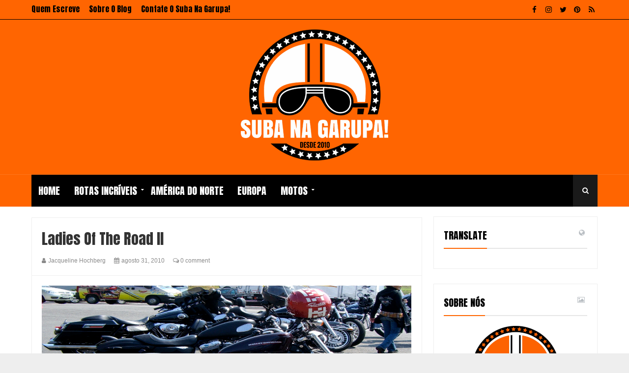

--- FILE ---
content_type: text/javascript; charset=UTF-8
request_url: https://www.subanagarupa.com/feeds/posts/summary/-/Perto%20de%20SP?max-results=3&orderby=published&alt=json-in-script&callback=relatedPosts
body_size: 2629
content:
// API callback
relatedPosts({"version":"1.0","encoding":"UTF-8","feed":{"xmlns":"http://www.w3.org/2005/Atom","xmlns$openSearch":"http://a9.com/-/spec/opensearchrss/1.0/","xmlns$blogger":"http://schemas.google.com/blogger/2008","xmlns$georss":"http://www.georss.org/georss","xmlns$gd":"http://schemas.google.com/g/2005","xmlns$thr":"http://purl.org/syndication/thread/1.0","id":{"$t":"tag:blogger.com,1999:blog-7503532710672675896"},"updated":{"$t":"2025-08-08T23:02:47.708-03:00"},"category":[{"term":"EUA"},{"term":"Rota 66"},{"term":"O Guia"},{"term":"frança"},{"term":"Ladies of Road"},{"term":"Perto de SP"},{"term":"Lola"},{"term":"Paris 2015"},{"term":"Segurança"},{"term":"Arizona"},{"term":"I-40"},{"term":"New York"},{"term":"Nova Iorque"},{"term":"Novo México"},{"term":"Califórnia"},{"term":"Proteção pessoal"},{"term":"Comidas"},{"term":"Deserto"},{"term":"Flórida"},{"term":"Geórgia"},{"term":"Restaurantes"},{"term":"Carolina do Norte"},{"term":"Chuva"},{"term":"Destaque"},{"term":"EagleRider"},{"term":"Equipamentos"},{"term":"Hwy 163 Scenic Road"},{"term":"I-15"},{"term":"Técnicas de pilotagem"},{"term":"Bagagem"},{"term":"Fotografia"},{"term":"Nevada"},{"term":"Rouen"},{"term":"Tennessee"},{"term":"Utah"},{"term":"Carolina do Sul"},{"term":"Letônia"},{"term":"Mídia"},{"term":"Riga"},{"term":"Sampa"},{"term":"Sigulda"},{"term":"Sportster"},{"term":"Veganismo"},{"term":"Vegetarianismo"},{"term":"Alabama"},{"term":"Capacete"},{"term":"Cherohala Skyway"},{"term":"Clima"},{"term":"Harley-Davidson"},{"term":"I-25"},{"term":"Latvia"},{"term":"Manutenção"},{"term":"Moonshiner 28"},{"term":"Motos"},{"term":"Tail of the Dragon"},{"term":"US 129"},{"term":"Acessórios"},{"term":"Argentina"},{"term":"Buenos Aires"},{"term":"Canadá"},{"term":"Carros"},{"term":"Chelsea"},{"term":"Chile"},{"term":"Coney Island"},{"term":"EUA\/Canadá 2011"},{"term":"Eataly"},{"term":"Ellis Island"},{"term":"Empire State"},{"term":"Enterprise"},{"term":"Estátua da Liberdade"},{"term":"Europa"},{"term":"Gastronomia"},{"term":"Governor's Island"},{"term":"Harlem"},{"term":"Highline"},{"term":"Hudson River"},{"term":"Igrejas e Templos"},{"term":"Intrepid"},{"term":"Krimulda"},{"term":"Lufthansa"},{"term":"Meatpacking"},{"term":"Mototurismo"},{"term":"Paris"},{"term":"Parque Nacional Serra da Capivara"},{"term":"Piauí"},{"term":"RBBV"},{"term":"Rockefeller Center"},{"term":"São Paulo"},{"term":"TAP"},{"term":"The Jane"},{"term":"Turaida"},{"term":"Vallez Caldera"},{"term":"bobsleigh"},{"term":"pizza"}],"title":{"type":"text","$t":"SUBA NA GARUPA!"},"subtitle":{"type":"html","$t":""},"link":[{"rel":"http://schemas.google.com/g/2005#feed","type":"application/atom+xml","href":"https:\/\/www.subanagarupa.com\/feeds\/posts\/summary"},{"rel":"self","type":"application/atom+xml","href":"https:\/\/www.blogger.com\/feeds\/7503532710672675896\/posts\/summary\/-\/Perto+de+SP?alt=json-in-script\u0026max-results=3\u0026orderby=published"},{"rel":"alternate","type":"text/html","href":"https:\/\/www.subanagarupa.com\/search\/label\/Perto%20de%20SP"},{"rel":"hub","href":"http://pubsubhubbub.appspot.com/"},{"rel":"next","type":"application/atom+xml","href":"https:\/\/www.blogger.com\/feeds\/7503532710672675896\/posts\/summary\/-\/Perto+de+SP\/-\/Perto+de+SP?alt=json-in-script\u0026start-index=4\u0026max-results=3\u0026orderby=published"}],"author":[{"name":{"$t":"Jacqueline Hochberg"},"uri":{"$t":"http:\/\/www.blogger.com\/profile\/17600161865301694801"},"email":{"$t":"noreply@blogger.com"},"gd$image":{"rel":"http://schemas.google.com/g/2005#thumbnail","width":"16","height":"16","src":"https:\/\/img1.blogblog.com\/img\/b16-rounded.gif"}}],"generator":{"version":"7.00","uri":"http://www.blogger.com","$t":"Blogger"},"openSearch$totalResults":{"$t":"13"},"openSearch$startIndex":{"$t":"1"},"openSearch$itemsPerPage":{"$t":"3"},"entry":[{"id":{"$t":"tag:blogger.com,1999:blog-7503532710672675896.post-461253961106395792"},"published":{"$t":"2011-05-17T06:22:00.004-03:00"},"updated":{"$t":"2011-08-31T16:35:09.572-03:00"},"category":[{"scheme":"http://www.blogger.com/atom/ns#","term":"Ladies of Road"},{"scheme":"http://www.blogger.com/atom/ns#","term":"Perto de SP"}],"title":{"type":"text","$t":"Ladies Mom\u0026#39;s Day"},"summary":{"type":"text","$t":"\nO sábado passado, dia 14 de maio, foi o escolhido pelas Ladies of Road para comemorar o Ladies Mom's Day. Excelente ideia!\n\nO dia começou com o tradicional café da manhã no Posto Graal da Rod. Castelo Branco, que já tinha área reservada para estacionamento das motos e um setor inteiro de mesas para as Ladies.\n\n\n\nRecebidos os kits \u0026nbsp;e os mimos para as mamães que compareceram ao evento, todas "},"link":[{"rel":"replies","type":"application/atom+xml","href":"https:\/\/www.subanagarupa.com\/feeds\/461253961106395792\/comments\/default","title":"Postar comentários"},{"rel":"replies","type":"text/html","href":"https:\/\/www.subanagarupa.com\/2011\/05\/ladies-mom-day.html#comment-form","title":"5 Comentários"},{"rel":"edit","type":"application/atom+xml","href":"https:\/\/www.blogger.com\/feeds\/7503532710672675896\/posts\/default\/461253961106395792"},{"rel":"self","type":"application/atom+xml","href":"https:\/\/www.blogger.com\/feeds\/7503532710672675896\/posts\/default\/461253961106395792"},{"rel":"alternate","type":"text/html","href":"https:\/\/www.subanagarupa.com\/2011\/05\/ladies-mom-day.html","title":"Ladies Mom\u0026#39;s Day"}],"author":[{"name":{"$t":"Jacqueline Hochberg"},"uri":{"$t":"http:\/\/www.blogger.com\/profile\/17600161865301694801"},"email":{"$t":"noreply@blogger.com"},"gd$image":{"rel":"http://schemas.google.com/g/2005#thumbnail","width":"16","height":"16","src":"https:\/\/img1.blogblog.com\/img\/b16-rounded.gif"}}],"media$thumbnail":{"xmlns$media":"http://search.yahoo.com/mrss/","url":"https:\/\/blogger.googleusercontent.com\/img\/b\/R29vZ2xl\/AVvXsEg-HsoYo2o4ua50oPoJzdKc_O2izZeENM9pk6b7BWty2RdS9ojXbasR4a3GLLhmB_EeHdnVjXX3ABcNVR2sEc1MUX6CukixAOcVC8Jdy-bQtXKMZHveadU7xpbs4_JcDNwIgv2AtM0tCk3y\/s72-c\/DSC03451.JPG","height":"72","width":"72"},"thr$total":{"$t":"5"},"georss$featurename":{"$t":"São Paulo, Brasil"},"georss$point":{"$t":"-23.5489433 -46.6388182"},"georss$box":{"$t":"-23.8749538 -46.869311700000004 -23.222932800000002 -46.4083247"}},{"id":{"$t":"tag:blogger.com,1999:blog-7503532710672675896.post-4315667332014975338"},"published":{"$t":"2011-05-03T08:08:00.003-03:00"},"updated":{"$t":"2011-07-29T14:29:25.145-03:00"},"category":[{"scheme":"http://www.blogger.com/atom/ns#","term":"Ladies of Road"},{"scheme":"http://www.blogger.com/atom/ns#","term":"Lola"},{"scheme":"http://www.blogger.com/atom/ns#","term":"Perto de SP"}],"title":{"type":"text","$t":"Leve sua mãe... e tente fazer ela entender o que é ser motociclista!"},"summary":{"type":"text","$t":"\n"},"link":[{"rel":"replies","type":"application/atom+xml","href":"https:\/\/www.subanagarupa.com\/feeds\/4315667332014975338\/comments\/default","title":"Postar comentários"},{"rel":"replies","type":"text/html","href":"https:\/\/www.subanagarupa.com\/2011\/05\/leve-sua-mae-e-tente-fazer-ela-entender.html#comment-form","title":"6 Comentários"},{"rel":"edit","type":"application/atom+xml","href":"https:\/\/www.blogger.com\/feeds\/7503532710672675896\/posts\/default\/4315667332014975338"},{"rel":"self","type":"application/atom+xml","href":"https:\/\/www.blogger.com\/feeds\/7503532710672675896\/posts\/default\/4315667332014975338"},{"rel":"alternate","type":"text/html","href":"https:\/\/www.subanagarupa.com\/2011\/05\/leve-sua-mae-e-tente-fazer-ela-entender.html","title":"Leve sua mãe... e tente fazer ela entender o que é ser motociclista!"}],"author":[{"name":{"$t":"Jacqueline Hochberg"},"uri":{"$t":"http:\/\/www.blogger.com\/profile\/17600161865301694801"},"email":{"$t":"noreply@blogger.com"},"gd$image":{"rel":"http://schemas.google.com/g/2005#thumbnail","width":"16","height":"16","src":"https:\/\/img1.blogblog.com\/img\/b16-rounded.gif"}}],"thr$total":{"$t":"6"}},{"id":{"$t":"tag:blogger.com,1999:blog-7503532710672675896.post-7617396631462846597"},"published":{"$t":"2011-03-24T14:51:00.002-03:00"},"updated":{"$t":"2011-08-31T16:44:24.042-03:00"},"category":[{"scheme":"http://www.blogger.com/atom/ns#","term":"Chuva"},{"scheme":"http://www.blogger.com/atom/ns#","term":"Perto de SP"},{"scheme":"http://www.blogger.com/atom/ns#","term":"Proteção pessoal"},{"scheme":"http://www.blogger.com/atom/ns#","term":"Segurança"},{"scheme":"http://www.blogger.com/atom/ns#","term":"Técnicas de pilotagem"}],"title":{"type":"text","$t":"Pilotando a Sportster no autódromo de Piracicaba"},"summary":{"type":"text","$t":"\nMinha Sportster mudou muito do que era originalmente. Harleys são feitas para serem mudadas. A primeira mudança que fiz foram as ponteiras, de projeto próprio. Depois disto, a coisa foi acelerando e... cheguei onde ela está hoje.\n\n\n\nO principal para o contexto deste post são as alterações funcionais e não as estéticas.\n\nA moto\n\n\n\nPrincipal alteração: motor. Foi para 1212 cc, pistões forjados "},"link":[{"rel":"replies","type":"application/atom+xml","href":"https:\/\/www.subanagarupa.com\/feeds\/7617396631462846597\/comments\/default","title":"Postar comentários"},{"rel":"replies","type":"text/html","href":"https:\/\/www.subanagarupa.com\/2011\/03\/pilotando-sportster-no-autodromo-de.html#comment-form","title":"2 Comentários"},{"rel":"edit","type":"application/atom+xml","href":"https:\/\/www.blogger.com\/feeds\/7503532710672675896\/posts\/default\/7617396631462846597"},{"rel":"self","type":"application/atom+xml","href":"https:\/\/www.blogger.com\/feeds\/7503532710672675896\/posts\/default\/7617396631462846597"},{"rel":"alternate","type":"text/html","href":"https:\/\/www.subanagarupa.com\/2011\/03\/pilotando-sportster-no-autodromo-de.html","title":"Pilotando a Sportster no autódromo de Piracicaba"}],"author":[{"name":{"$t":"Jacqueline Hochberg"},"uri":{"$t":"http:\/\/www.blogger.com\/profile\/17600161865301694801"},"email":{"$t":"noreply@blogger.com"},"gd$image":{"rel":"http://schemas.google.com/g/2005#thumbnail","width":"16","height":"16","src":"https:\/\/img1.blogblog.com\/img\/b16-rounded.gif"}}],"thr$total":{"$t":"2"}}]}});

--- FILE ---
content_type: text/javascript; charset=UTF-8
request_url: https://www.subanagarupa.com/feeds/comments/default?alt=json-in-script&max-results=4&callback=jQuery111108842600213641358_1768941898029&_=1768941898030
body_size: 1882
content:
// API callback
jQuery111108842600213641358_1768941898029({"version":"1.0","encoding":"UTF-8","feed":{"xmlns":"http://www.w3.org/2005/Atom","xmlns$openSearch":"http://a9.com/-/spec/opensearchrss/1.0/","xmlns$gd":"http://schemas.google.com/g/2005","id":{"$t":"tag:blogger.com,1999:blog-7503532710672675896.comments"},"updated":{"$t":"2024-12-11T10:29:58.392-03:00"},"title":{"type":"text","$t":"SUBA NA GARUPA!"},"link":[{"rel":"http://schemas.google.com/g/2005#feed","type":"application/atom+xml","href":"https:\/\/www.subanagarupa.com\/feeds\/comments\/default"},{"rel":"self","type":"application/atom+xml","href":"https:\/\/www.blogger.com\/feeds\/7503532710672675896\/comments\/default?alt=json-in-script\u0026max-results=4"},{"rel":"alternate","type":"text/html","href":"http:\/\/www.subanagarupa.com\/"},{"rel":"hub","href":"http://pubsubhubbub.appspot.com/"},{"rel":"next","type":"application/atom+xml","href":"https:\/\/www.blogger.com\/feeds\/7503532710672675896\/comments\/default?alt=json-in-script\u0026start-index=5\u0026max-results=4"}],"author":[{"name":{"$t":"Jacqueline Hochberg"},"uri":{"$t":"http:\/\/www.blogger.com\/profile\/17600161865301694801"},"email":{"$t":"noreply@blogger.com"},"gd$image":{"rel":"http://schemas.google.com/g/2005#thumbnail","width":"16","height":"16","src":"https:\/\/img1.blogblog.com\/img\/b16-rounded.gif"}}],"generator":{"version":"7.00","uri":"http://www.blogger.com","$t":"Blogger"},"openSearch$totalResults":{"$t":"356"},"openSearch$startIndex":{"$t":"1"},"openSearch$itemsPerPage":{"$t":"4"},"entry":[{"id":{"$t":"tag:blogger.com,1999:blog-7503532710672675896.post-1426552980722158851"},"published":{"$t":"2019-02-26T19:39:37.499-03:00"},"updated":{"$t":"2019-02-26T19:39:37.499-03:00"},"title":{"type":"text","$t":"Tirou minha duvida tambem...obrigado"},"content":{"type":"html","$t":"Tirou minha duvida tambem...obrigado"},"link":[{"rel":"edit","type":"application/atom+xml","href":"https:\/\/www.blogger.com\/feeds\/7503532710672675896\/9143788565709392\/comments\/default\/1426552980722158851"},{"rel":"self","type":"application/atom+xml","href":"https:\/\/www.blogger.com\/feeds\/7503532710672675896\/9143788565709392\/comments\/default\/1426552980722158851"},{"rel":"alternate","type":"text/html","href":"https:\/\/www.subanagarupa.com\/2011\/02\/arte-de-pilotar-em-baixa-velocidade.html?showComment=1551220777499#c1426552980722158851","title":""}],"author":[{"name":{"$t":"Anonymous"},"uri":{"$t":"https:\/\/www.blogger.com\/profile\/01357226270594134875"},"email":{"$t":"noreply@blogger.com"},"gd$image":{"rel":"http://schemas.google.com/g/2005#thumbnail","width":"16","height":"16","src":"https:\/\/img1.blogblog.com\/img\/b16-rounded.gif"}}],"thr$in-reply-to":{"xmlns$thr":"http://purl.org/syndication/thread/1.0","href":"https:\/\/www.subanagarupa.com\/2011\/02\/arte-de-pilotar-em-baixa-velocidade.html","ref":"tag:blogger.com,1999:blog-7503532710672675896.post-9143788565709392","source":"http://www.blogger.com/feeds/7503532710672675896/posts/default/9143788565709392","type":"text/html"},"gd$extendedProperty":[{"name":"blogger.itemClass","value":"pid-1143466724"},{"name":"blogger.displayTime","value":"26 de fevereiro de 2019 às 19:39"}]},{"id":{"$t":"tag:blogger.com,1999:blog-7503532710672675896.post-1549009319564760606"},"published":{"$t":"2017-03-04T22:29:48.858-03:00"},"updated":{"$t":"2017-03-04T22:29:48.858-03:00"},"title":{"type":"text","$t":"Bom, há duas semanas vi que a moto estava perdendo..."},"content":{"type":"html","$t":"Bom, há duas semanas vi que a moto estava perdendo rendimento e gastando muito. Tirei as velas e estavam imundas (sujeira preta), sinal de mistura muito rica. Provável motivo: só trânsito urbano, em baixa velocidade, por meses a fio. Limpei as velas com a Dremel, com suavidade, e aproveitei e limpei o filtro de ar, já estava mais que na hora. Coloquei o giclê de lenta 25, menor que o 27.5, e subi a agulha para o clip mais baixo. Re-regulei a bomba de aceleração. Ficou bem melhor, o motor esquenta mais rápido e voltou a fazer 15 km\/l na cidade. Nesta época de verão, as temperaturas têm andado altas, batendo 30 ºC todos os dias. Vamos ver no inverno, talvez tenha que voltar o giclê de lenta pra 27.5. Daqui a uns dois ou três tanques vou ver o estado das velas, também."},"link":[{"rel":"edit","type":"application/atom+xml","href":"https:\/\/www.blogger.com\/feeds\/7503532710672675896\/6636580342399298579\/comments\/default\/1549009319564760606"},{"rel":"self","type":"application/atom+xml","href":"https:\/\/www.blogger.com\/feeds\/7503532710672675896\/6636580342399298579\/comments\/default\/1549009319564760606"},{"rel":"alternate","type":"text/html","href":"https:\/\/www.subanagarupa.com\/2015\/06\/mikuni-42-nao-nao-e-um-restaurante.html?showComment=1488677388858#c1549009319564760606","title":""}],"author":[{"name":{"$t":"Carlos Gityn Hochberg"},"uri":{"$t":"https:\/\/www.blogger.com\/profile\/04514667617287167094"},"email":{"$t":"noreply@blogger.com"},"gd$image":{"rel":"http://schemas.google.com/g/2005#thumbnail","width":"16","height":"16","src":"https:\/\/img1.blogblog.com\/img\/b16-rounded.gif"}}],"thr$in-reply-to":{"xmlns$thr":"http://purl.org/syndication/thread/1.0","href":"https:\/\/www.subanagarupa.com\/2015\/06\/mikuni-42-nao-nao-e-um-restaurante.html","ref":"tag:blogger.com,1999:blog-7503532710672675896.post-6636580342399298579","source":"http://www.blogger.com/feeds/7503532710672675896/posts/default/6636580342399298579","type":"text/html"},"gd$extendedProperty":[{"name":"blogger.itemClass","value":"pid-962985469"},{"name":"blogger.displayTime","value":"4 de março de 2017 às 22:29"}]},{"id":{"$t":"tag:blogger.com,1999:blog-7503532710672675896.post-4552313490236882339"},"published":{"$t":"2017-03-01T19:13:16.194-03:00"},"updated":{"$t":"2017-03-01T19:13:16.194-03:00"},"title":{"type":"text","$t":"Hehehe! Infelizmente, seu nome não ficou registrad..."},"content":{"type":"html","$t":"Hehehe! Infelizmente, seu nome não ficou registrado no blog. Vc é o...? []s"},"link":[{"rel":"edit","type":"application/atom+xml","href":"https:\/\/www.blogger.com\/feeds\/7503532710672675896\/554176834307473772\/comments\/default\/4552313490236882339"},{"rel":"self","type":"application/atom+xml","href":"https:\/\/www.blogger.com\/feeds\/7503532710672675896\/554176834307473772\/comments\/default\/4552313490236882339"},{"rel":"alternate","type":"text/html","href":"https:\/\/www.subanagarupa.com\/2017\/03\/paris-e-pequenos-problemas-na-viagem-de.html?showComment=1488406396194#c4552313490236882339","title":""},{"rel":"related","type":"application/atom+xml","href":"https:\/\/www.blogger.com\/feeds\/7503532710672675896\/554176834307473772\/comments\/default\/2166653080818069129"}],"author":[{"name":{"$t":"Carlos Gityn Hochberg"},"uri":{"$t":"https:\/\/www.blogger.com\/profile\/04514667617287167094"},"email":{"$t":"noreply@blogger.com"},"gd$image":{"rel":"http://schemas.google.com/g/2005#thumbnail","width":"16","height":"16","src":"https:\/\/img1.blogblog.com\/img\/b16-rounded.gif"}}],"thr$in-reply-to":{"xmlns$thr":"http://purl.org/syndication/thread/1.0","href":"https:\/\/www.subanagarupa.com\/2017\/03\/paris-e-pequenos-problemas-na-viagem-de.html","ref":"tag:blogger.com,1999:blog-7503532710672675896.post-554176834307473772","source":"http://www.blogger.com/feeds/7503532710672675896/posts/default/554176834307473772","type":"text/html"},"gd$extendedProperty":[{"name":"blogger.itemClass","value":"pid-962985469"},{"name":"blogger.displayTime","value":"1 de março de 2017 às 19:13"}]},{"id":{"$t":"tag:blogger.com,1999:blog-7503532710672675896.post-2166653080818069129"},"published":{"$t":"2017-03-01T18:47:28.038-03:00"},"updated":{"$t":"2017-03-01T18:47:28.038-03:00"},"title":{"type":"text","$t":"Lamento poucas coisaa feitas ou nao nos ultimos 59..."},"content":{"type":"html","$t":"Lamento poucas coisaa feitas ou nao nos ultimos 59 anos. Uma dessas e\u0026#39; deixar de comprar um excelente chapeu de la como o da foto em Budapeste. Vai fazer falta nos proximos 59 anos, pelo menos quando estiver longe desse calor infernal. \u003Cbr \/\u003E"},"link":[{"rel":"edit","type":"application/atom+xml","href":"https:\/\/www.blogger.com\/feeds\/7503532710672675896\/554176834307473772\/comments\/default\/2166653080818069129"},{"rel":"self","type":"application/atom+xml","href":"https:\/\/www.blogger.com\/feeds\/7503532710672675896\/554176834307473772\/comments\/default\/2166653080818069129"},{"rel":"alternate","type":"text/html","href":"https:\/\/www.subanagarupa.com\/2017\/03\/paris-e-pequenos-problemas-na-viagem-de.html?showComment=1488404848038#c2166653080818069129","title":""}],"author":[{"name":{"$t":"Anonymous"},"uri":{"$t":"https:\/\/www.blogger.com\/profile\/16738639472790406114"},"email":{"$t":"noreply@blogger.com"},"gd$image":{"rel":"http://schemas.google.com/g/2005#thumbnail","width":"16","height":"16","src":"https:\/\/img1.blogblog.com\/img\/b16-rounded.gif"}}],"thr$in-reply-to":{"xmlns$thr":"http://purl.org/syndication/thread/1.0","href":"https:\/\/www.subanagarupa.com\/2017\/03\/paris-e-pequenos-problemas-na-viagem-de.html","ref":"tag:blogger.com,1999:blog-7503532710672675896.post-554176834307473772","source":"http://www.blogger.com/feeds/7503532710672675896/posts/default/554176834307473772","type":"text/html"},"gd$extendedProperty":[{"name":"blogger.itemClass","value":"pid-33851059"},{"name":"blogger.displayTime","value":"1 de março de 2017 às 18:47"}]}]}});

--- FILE ---
content_type: text/plain
request_url: https://www.google-analytics.com/j/collect?v=1&_v=j102&a=1605651647&t=pageview&_s=1&dl=https%3A%2F%2Fwww.subanagarupa.com%2F2010%2F08%2Fladies-of-road-ii.html&ul=en-us%40posix&dt=Ladies%20of%20the%20road%20II%20%7C%20SUBA%20NA%20GARUPA!&sr=1280x720&vp=1280x720&_u=IEBAAEABAAAAACAAI~&jid=673125148&gjid=746729398&cid=1908491337.1768941898&tid=UA-24872930-1&_gid=1906343983.1768941898&_r=1&_slc=1&z=496972156
body_size: -451
content:
2,cG-QVWZVDV1Z1

--- FILE ---
content_type: text/javascript; charset=UTF-8
request_url: https://www.subanagarupa.com/feeds/posts/default?alt=json-in-script&max-results=4&callback=jQuery111108842600213641358_1768941898027&_=1768941898028
body_size: 17905
content:
// API callback
jQuery111108842600213641358_1768941898027({"version":"1.0","encoding":"UTF-8","feed":{"xmlns":"http://www.w3.org/2005/Atom","xmlns$openSearch":"http://a9.com/-/spec/opensearchrss/1.0/","xmlns$blogger":"http://schemas.google.com/blogger/2008","xmlns$georss":"http://www.georss.org/georss","xmlns$gd":"http://schemas.google.com/g/2005","xmlns$thr":"http://purl.org/syndication/thread/1.0","id":{"$t":"tag:blogger.com,1999:blog-7503532710672675896"},"updated":{"$t":"2025-08-08T23:02:47.708-03:00"},"category":[{"term":"EUA"},{"term":"Rota 66"},{"term":"O Guia"},{"term":"frança"},{"term":"Ladies of Road"},{"term":"Perto de SP"},{"term":"Lola"},{"term":"Paris 2015"},{"term":"Segurança"},{"term":"Arizona"},{"term":"I-40"},{"term":"New York"},{"term":"Nova Iorque"},{"term":"Novo México"},{"term":"Califórnia"},{"term":"Proteção pessoal"},{"term":"Comidas"},{"term":"Deserto"},{"term":"Flórida"},{"term":"Geórgia"},{"term":"Restaurantes"},{"term":"Carolina do Norte"},{"term":"Chuva"},{"term":"Destaque"},{"term":"EagleRider"},{"term":"Equipamentos"},{"term":"Hwy 163 Scenic Road"},{"term":"I-15"},{"term":"Técnicas de pilotagem"},{"term":"Bagagem"},{"term":"Fotografia"},{"term":"Nevada"},{"term":"Rouen"},{"term":"Tennessee"},{"term":"Utah"},{"term":"Carolina do Sul"},{"term":"Letônia"},{"term":"Mídia"},{"term":"Riga"},{"term":"Sampa"},{"term":"Sigulda"},{"term":"Sportster"},{"term":"Veganismo"},{"term":"Vegetarianismo"},{"term":"Alabama"},{"term":"Capacete"},{"term":"Cherohala Skyway"},{"term":"Clima"},{"term":"Harley-Davidson"},{"term":"I-25"},{"term":"Latvia"},{"term":"Manutenção"},{"term":"Moonshiner 28"},{"term":"Motos"},{"term":"Tail of the Dragon"},{"term":"US 129"},{"term":"Acessórios"},{"term":"Argentina"},{"term":"Buenos Aires"},{"term":"Canadá"},{"term":"Carros"},{"term":"Chelsea"},{"term":"Chile"},{"term":"Coney Island"},{"term":"EUA\/Canadá 2011"},{"term":"Eataly"},{"term":"Ellis Island"},{"term":"Empire State"},{"term":"Enterprise"},{"term":"Estátua da Liberdade"},{"term":"Europa"},{"term":"Gastronomia"},{"term":"Governor's Island"},{"term":"Harlem"},{"term":"Highline"},{"term":"Hudson River"},{"term":"Igrejas e Templos"},{"term":"Intrepid"},{"term":"Krimulda"},{"term":"Lufthansa"},{"term":"Meatpacking"},{"term":"Mototurismo"},{"term":"Paris"},{"term":"Parque Nacional Serra da Capivara"},{"term":"Piauí"},{"term":"RBBV"},{"term":"Rockefeller Center"},{"term":"São Paulo"},{"term":"TAP"},{"term":"The Jane"},{"term":"Turaida"},{"term":"Vallez Caldera"},{"term":"bobsleigh"},{"term":"pizza"}],"title":{"type":"text","$t":"SUBA NA GARUPA!"},"subtitle":{"type":"html","$t":""},"link":[{"rel":"http://schemas.google.com/g/2005#feed","type":"application/atom+xml","href":"https:\/\/www.subanagarupa.com\/feeds\/posts\/default"},{"rel":"self","type":"application/atom+xml","href":"https:\/\/www.blogger.com\/feeds\/7503532710672675896\/posts\/default?alt=json-in-script\u0026max-results=4"},{"rel":"alternate","type":"text/html","href":"https:\/\/www.subanagarupa.com\/"},{"rel":"hub","href":"http://pubsubhubbub.appspot.com/"},{"rel":"next","type":"application/atom+xml","href":"https:\/\/www.blogger.com\/feeds\/7503532710672675896\/posts\/default?alt=json-in-script\u0026start-index=5\u0026max-results=4"}],"author":[{"name":{"$t":"Jacqueline Hochberg"},"uri":{"$t":"http:\/\/www.blogger.com\/profile\/17600161865301694801"},"email":{"$t":"noreply@blogger.com"},"gd$image":{"rel":"http://schemas.google.com/g/2005#thumbnail","width":"16","height":"16","src":"https:\/\/img1.blogblog.com\/img\/b16-rounded.gif"}}],"generator":{"version":"7.00","uri":"http://www.blogger.com","$t":"Blogger"},"openSearch$totalResults":{"$t":"155"},"openSearch$startIndex":{"$t":"1"},"openSearch$itemsPerPage":{"$t":"4"},"entry":[{"id":{"$t":"tag:blogger.com,1999:blog-7503532710672675896.post-7684617798137605106"},"published":{"$t":"2019-05-19T22:38:00.000-03:00"},"updated":{"$t":"2019-05-19T22:44:01.643-03:00"},"category":[{"scheme":"http://www.blogger.com/atom/ns#","term":"bobsleigh"},{"scheme":"http://www.blogger.com/atom/ns#","term":"Krimulda"},{"scheme":"http://www.blogger.com/atom/ns#","term":"Letônia"},{"scheme":"http://www.blogger.com/atom/ns#","term":"Sigulda"},{"scheme":"http://www.blogger.com/atom/ns#","term":"Turaida"}],"title":{"type":"text","$t":"Sigulda, Letônia"},"content":{"type":"html","$t":"\u003Ctable align=\"center\" cellpadding=\"0\" cellspacing=\"0\" class=\"tr-caption-container\" style=\"margin-left: auto; margin-right: auto; text-align: center;\"\u003E\u003Ctbody\u003E\n\u003Ctr\u003E\u003Ctd style=\"text-align: center;\"\u003E\u003Ch3\u003E\nSigulda, a \"Suíça da Letônia\"\u003C\/h3\u003E\n\u003Cbr \/\u003E\n\u003Ca href=\"https:\/\/blogger.googleusercontent.com\/img\/b\/R29vZ2xl\/AVvXsEi8iXmNVlTcWgVEsbSBBsEywDPFOvRf8U9DyYq-KyYW_kp3dpZZPQIyHOqv6rqtsU4ywXMe5y6zOT9xV1czJry8o_G43Njejtz9b2QpgoafXqwzVLKQ_Pq9Dyx49ADev0ebtf5eJ5oArWnZ\/s1600\/SAM_3749.jpg\" imageanchor=\"1\" style=\"margin-left: auto; margin-right: auto;\"\u003E\u003Cimg border=\"0\" height=\"426\" src=\"https:\/\/blogger.googleusercontent.com\/img\/b\/R29vZ2xl\/AVvXsEi8iXmNVlTcWgVEsbSBBsEywDPFOvRf8U9DyYq-KyYW_kp3dpZZPQIyHOqv6rqtsU4ywXMe5y6zOT9xV1czJry8o_G43Njejtz9b2QpgoafXqwzVLKQ_Pq9Dyx49ADev0ebtf5eJ5oArWnZ\/s640\/SAM_3749.jpg\" width=\"640\" \/\u003E\u003C\/a\u003E\u003C\/td\u003E\u003C\/tr\u003E\n\u003Ctr\u003E\u003Ctd class=\"tr-caption\" style=\"text-align: center;\"\u003ESigulda no inverno\u003C\/td\u003E\u003C\/tr\u003E\n\u003C\/tbody\u003E\u003C\/table\u003E\n\u003Cdiv\u003E\n\u003Cbr \/\u003E\n\u003Ctable cellpadding=\"0\" cellspacing=\"0\" class=\"tr-caption-container\" style=\"float: left; text-align: left;\"\u003E\u003Ctbody\u003E\n\u003Ctr\u003E\u003Ctd style=\"text-align: center;\"\u003E\u003Cimg alt=\"Coat of arms of Sigulda\" src=\"https:\/\/upload.wikimedia.org\/wikipedia\/commons\/thumb\/f\/f6\/Coat_of_Arms_of_Sigulda.svg\/100px-Coat_of_Arms_of_Sigulda.svg.png\" style=\"margin-left: auto; margin-right: auto;\" \/\u003E\u003C\/td\u003E\u003C\/tr\u003E\n\u003Ctr\u003E\u003Ctd class=\"tr-caption\" style=\"text-align: center;\"\u003EBrazão da cidade de Sigulda\u003C\/td\u003E\u003C\/tr\u003E\n\u003C\/tbody\u003E\u003C\/table\u003E\nA pequena Sigulda, de menos de 17.000 habitantes, fica a 53 km de distância de Riga. Após a independência da Letônia da URSS, em 1991, o governo da Letônia decidiu investir forte na infraestrutura de turismo da cidade.\u003C\/div\u003E\n\u003Cdiv\u003E\n\u003Cbr \/\u003E\u003C\/div\u003E\n\u003Cdiv\u003E\n\u003Ctable cellpadding=\"0\" cellspacing=\"0\" class=\"tr-caption-container\" style=\"float: left; text-align: center;\"\u003E\u003Ctbody\u003E\n\u003Ctr\u003E\u003Ctd style=\"text-align: center;\"\u003E\u003C\/td\u003E\u003C\/tr\u003E\n\u003Ctr\u003E\u003Ctd class=\"tr-caption\" style=\"text-align: center;\"\u003E\u003Cbr \/\u003E\n\u003Cbr \/\u003E\u003C\/td\u003E\u003C\/tr\u003E\n\u003C\/tbody\u003E\u003C\/table\u003E\nEla fica às margens do rio Gaujas, cujas margens de arenito vermelho criam um belo efeito de cânion. O turismo baseia-se tanto nos esportes de inverno, com uma incrível pista de bobsleigh, internacionalmente conhecida, esqui e trenó, e também em um festival de verão de ópera em um castelo medieval em ruínas (fotos mais adiante), um festival de primavera da cidade, com as árvores florindo, e as folhas das florestas no outono. Caso Estocolmo seja escolhida sede das Olimpíadas de Inverno de 2026, Sigulda sediará as competições de trenó e bobsleigh.\u003Cbr \/\u003E\n\u003Ctable cellpadding=\"0\" cellspacing=\"0\" class=\"tr-caption-container\" style=\"float: right; text-align: center;\"\u003E\u003Ctbody\u003E\n\u003Ctr\u003E\u003Ctd style=\"text-align: center;\"\u003E\u003C\/td\u003E\u003C\/tr\u003E\n\u003Ctr\u003E\u003Ctd class=\"tr-caption\" style=\"text-align: center;\"\u003E\u003Cbr \/\u003E\u003C\/td\u003E\u003C\/tr\u003E\n\u003C\/tbody\u003E\u003C\/table\u003E\n\u003Ctable align=\"center\" cellpadding=\"0\" cellspacing=\"0\" class=\"tr-caption-container\" style=\"margin-left: auto; margin-right: auto; text-align: center;\"\u003E\u003Ctbody\u003E\n\u003Ctr\u003E\u003Ctd style=\"text-align: center;\"\u003E\u003Ca href=\"https:\/\/blogger.googleusercontent.com\/img\/b\/R29vZ2xl\/AVvXsEhyi638RG3QQYYdRdiDpZc93Ul4K6lwSwCYKbi6Mqpwzpu6OzUz-9kqoc-0zX80wJniKXNIP-yrSGJcyMH3TOw3Y_EKZT2nITb9yIpXjnTnxfN7ZpEqn-VM-DyEv1rcpSTpnbKvX0I8E4Ka\/s1600\/SAM_4354.jpg\" imageanchor=\"1\" style=\"margin-left: auto; margin-right: auto;\"\u003E\u003Cimg border=\"0\" height=\"426\" src=\"https:\/\/blogger.googleusercontent.com\/img\/b\/R29vZ2xl\/AVvXsEhyi638RG3QQYYdRdiDpZc93Ul4K6lwSwCYKbi6Mqpwzpu6OzUz-9kqoc-0zX80wJniKXNIP-yrSGJcyMH3TOw3Y_EKZT2nITb9yIpXjnTnxfN7ZpEqn-VM-DyEv1rcpSTpnbKvX0I8E4Ka\/s640\/SAM_4354.jpg\" width=\"640\" \/\u003E\u003C\/a\u003E\u003C\/td\u003E\u003C\/tr\u003E\n\u003Ctr\u003E\u003Ctd class=\"tr-caption\" style=\"text-align: center;\"\u003EEstrada para Riga e Vale do Rio Gaujas\u003C\/td\u003E\u003C\/tr\u003E\n\u003C\/tbody\u003E\u003C\/table\u003E\n\u003C\/div\u003E\n\u003Cdiv\u003E\nDevido ao rio Gaujas ter cavado profundamente seu vale, as pontes sobre ele são rotineiramente usadas, durante todo o ano, para bungee jump.\u003Cbr \/\u003E\n\u003Ctable align=\"center\" cellpadding=\"0\" cellspacing=\"0\" class=\"tr-caption-container\" style=\"margin-left: auto; margin-right: auto; text-align: center;\"\u003E\u003Ctbody\u003E\n\u003Ctr\u003E\u003Ctd style=\"text-align: center;\"\u003E\u003Cimg src=\"http:\/\/www.tourism.sigulda.lv\/userfiles\/content\/large\/153215376973.jpg\" height=\"426\" style=\"margin-left: auto; margin-right: auto;\" width=\"640\" \/\u003E\u003C\/td\u003E\u003C\/tr\u003E\n\u003Ctr\u003E\u003Ctd class=\"tr-caption\" style=\"text-align: center;\"\u003EBungee Jump sobre o Rio Gaujas - Fonte: Turismo Oficial de Sigulda\u003C\/td\u003E\u003C\/tr\u003E\n\u003C\/tbody\u003E\u003C\/table\u003E\n\u003Cspan style=\"font-family: \u0026quot;times\u0026quot; , \u0026quot;times new roman\u0026quot; , serif;\"\u003E\u003Cbr style=\"text-align: center;\" \/\u003E\u003Cspan style=\"text-align: center;\"\u003EHá, ainda, a Caverna Gutmanis, considerada a maior dos países bálticos, que possui um riacho de águas consideradas medicinais em seu interior\u003C\/span\u003E.\u003C\/span\u003E\u003C\/div\u003E\n\u003Ctable cellpadding=\"0\" cellspacing=\"0\" class=\"tr-caption-container\" style=\"float: left; text-align: center;\"\u003E\u003Ctbody\u003E\n\u003Ctr\u003E\u003Ctd style=\"text-align: center;\"\u003E\u003Cimg src=\"http:\/\/www.tourism.sigulda.lv\/userfiles\/content\/large\/135030094868.jpg\" height=\"480\" style=\"margin-left: auto; margin-right: auto;\" width=\"640\" \/\u003E\u003C\/td\u003E\u003C\/tr\u003E\n\u003Ctr\u003E\u003Ctd class=\"tr-caption\" style=\"text-align: center;\"\u003ECaverna Gutmanis - Fonte: Turismo Oficial de Sigulda\u003C\/td\u003E\u003C\/tr\u003E\n\u003C\/tbody\u003E\u003C\/table\u003E\n\u003Ctable align=\"center\" cellpadding=\"0\" cellspacing=\"0\" class=\"tr-caption-container\" style=\"margin-left: auto; margin-right: auto; text-align: center;\"\u003E\u003Ctbody\u003E\n\u003Ctr\u003E\u003C\/tr\u003E\n\u003C\/tbody\u003E\u003C\/table\u003E\nFomos no inverno e acompanhamos um campeonato de bobsleigh e visitamos muita coisa bonita, além de comermos maravilhosamente bem, por um preço absurdamente baixo para padrões europeus.\u003Cbr \/\u003E\n\u003Ch3\u003E\nO que visitar\u003C\/h3\u003E\nTrês castelos se destacam. Um é verdadeiramente medieval e deu origem à ocupação da região, há 800 anos. É o Castelo de Turaida. Aparentemente, o nome tem a ver com o deus Tor da mitologia nórdica.\u003Cbr \/\u003E\n\u003Cbr \/\u003E\nFica sobre uma elevação às margens do Rio Gaujas e foi construído em tijolos vermelhos, típico da região. Do alto de sua torre principal, pode-se contemplar a região toda. No local há também um museu com diversos achados arqueológicos.\u003Cbr \/\u003E\n\u003Cbr \/\u003E\n\u003Ctable align=\"center\" cellpadding=\"0\" cellspacing=\"0\" class=\"tr-caption-container\" style=\"margin-left: auto; margin-right: auto; text-align: center;\"\u003E\u003Ctbody\u003E\n\u003Ctr\u003E\u003Ctd style=\"text-align: center;\"\u003E\u003Ca href=\"https:\/\/blogger.googleusercontent.com\/img\/b\/R29vZ2xl\/AVvXsEjhG4lg33K9MQsqQNC90uZho_IiPNBbCYIxCTTcb0GdAHG4_XgVW9j-2KUUIgR8wT2NSuyfKp3TJ9Td1e9PredrHqPu2EiTErKKM3uRuAbhyphenhyphen4UtI8EDDFmesaPCmSnN5rnX2OY69o9zGc5D\/s1600\/SAM_4094-2.jpg\" imageanchor=\"1\" style=\"margin-left: auto; margin-right: auto;\"\u003E\u003Cimg border=\"0\" data-original-height=\"1067\" data-original-width=\"1600\" height=\"426\" src=\"https:\/\/blogger.googleusercontent.com\/img\/b\/R29vZ2xl\/AVvXsEjhG4lg33K9MQsqQNC90uZho_IiPNBbCYIxCTTcb0GdAHG4_XgVW9j-2KUUIgR8wT2NSuyfKp3TJ9Td1e9PredrHqPu2EiTErKKM3uRuAbhyphenhyphen4UtI8EDDFmesaPCmSnN5rnX2OY69o9zGc5D\/s640\/SAM_4094-2.jpg\" width=\"640\" \/\u003E\u003C\/a\u003E\u003C\/td\u003E\u003C\/tr\u003E\n\u003Ctr\u003E\u003Ctd class=\"tr-caption\" style=\"text-align: center;\"\u003EUma das antigas paredes remanescentes do Castelo de Turaida\u003C\/td\u003E\u003C\/tr\u003E\n\u003C\/tbody\u003E\u003C\/table\u003E\n\u003Cbr \/\u003E\n\u003Ctable align=\"center\" cellpadding=\"0\" cellspacing=\"0\" class=\"tr-caption-container\" style=\"margin-left: auto; margin-right: auto; text-align: center;\"\u003E\u003Ctbody\u003E\n\u003Ctr\u003E\u003Ctd style=\"text-align: center;\"\u003E\u003Ca href=\"https:\/\/blogger.googleusercontent.com\/img\/b\/R29vZ2xl\/AVvXsEjxE4i7n4LSgCnOQDdaMLJPx10OD1o-jnoE5HUZ0hzMUK2HFwmy_0dAf-g-5hZBC7bk4nfz-OOlSI_0otADyVyJr1vyEIiMX3M3CewoqzvCvOqpOSr9xh4_ZBDNFNHkjOLBxFjAc04brAs-\/s1600\/SAM_4098.jpg\" imageanchor=\"1\" style=\"margin-left: auto; margin-right: auto;\"\u003E\u003Cimg border=\"0\" data-original-height=\"1067\" data-original-width=\"1600\" height=\"425\" src=\"https:\/\/blogger.googleusercontent.com\/img\/b\/R29vZ2xl\/AVvXsEjxE4i7n4LSgCnOQDdaMLJPx10OD1o-jnoE5HUZ0hzMUK2HFwmy_0dAf-g-5hZBC7bk4nfz-OOlSI_0otADyVyJr1vyEIiMX3M3CewoqzvCvOqpOSr9xh4_ZBDNFNHkjOLBxFjAc04brAs-\/s640\/SAM_4098.jpg\" width=\"640\" \/\u003E\u003C\/a\u003E\u003C\/td\u003E\u003C\/tr\u003E\n\u003Ctr\u003E\u003Ctd class=\"tr-caption\" style=\"text-align: center;\"\u003EEscavações das fundações do Castelo de Turaida\u003C\/td\u003E\u003C\/tr\u003E\n\u003C\/tbody\u003E\u003C\/table\u003E\n\u003Ctable align=\"center\" cellpadding=\"0\" cellspacing=\"0\" class=\"tr-caption-container\" style=\"margin-left: auto; margin-right: auto; text-align: center;\"\u003E\u003Ctbody\u003E\n\u003Ctr\u003E\u003Ctd style=\"text-align: center;\"\u003E\u003Ca href=\"https:\/\/blogger.googleusercontent.com\/img\/b\/R29vZ2xl\/AVvXsEg2_3EdKk-ob_-dC9PLfSTUFiKHNIC18zlo6vyumcXeBSExRKPhYs0e2pMp-a1OZp-a5YXguf2JaFYA4MRRsdZC7c_OqERsm1BBeaNnyelHUwWOOjdsptRlFxOlXJLLGf5xBUYhto9AwUiY\/s1600\/SAM_4110.jpg\" imageanchor=\"1\" style=\"margin-left: auto; margin-right: auto;\"\u003E\u003Cimg border=\"0\" data-original-height=\"1067\" data-original-width=\"1600\" height=\"424\" src=\"https:\/\/blogger.googleusercontent.com\/img\/b\/R29vZ2xl\/AVvXsEg2_3EdKk-ob_-dC9PLfSTUFiKHNIC18zlo6vyumcXeBSExRKPhYs0e2pMp-a1OZp-a5YXguf2JaFYA4MRRsdZC7c_OqERsm1BBeaNnyelHUwWOOjdsptRlFxOlXJLLGf5xBUYhto9AwUiY\/s640\/SAM_4110.jpg\" width=\"640\" \/\u003E\u003C\/a\u003E\u003C\/td\u003E\u003C\/tr\u003E\n\u003Ctr\u003E\u003Ctd class=\"tr-caption\" style=\"text-align: center;\"\u003ETorre do Castelo de Turaida\u003C\/td\u003E\u003C\/tr\u003E\n\u003C\/tbody\u003E\u003C\/table\u003E\n\u003Cbr \/\u003E\n\u003Ctable align=\"center\" cellpadding=\"0\" cellspacing=\"0\" class=\"tr-caption-container\" style=\"margin-left: auto; margin-right: auto; text-align: center;\"\u003E\u003Ctbody\u003E\n\u003Ctr\u003E\u003Ctd style=\"text-align: center;\"\u003E\u003Ca href=\"https:\/\/blogger.googleusercontent.com\/img\/b\/R29vZ2xl\/AVvXsEjhbYX6QbmPuCX3poDWLM9XBrm-DmO9rZYPX5_DsIZU-7Ojnd7_JyLLb5XWfgBnB-YuBnVFdRqf9adsfy2C5P0l2VKhyphenhyphenx7JmY7iP2k8E2xVefLYDNH8uCjoZWnuxnBkEaJy0i3lEIViYgLQ\/s1600\/SAM_4102.jpg\" imageanchor=\"1\" style=\"margin-left: auto; margin-right: auto;\"\u003E\u003Cimg border=\"0\" data-original-height=\"1067\" data-original-width=\"1600\" height=\"426\" src=\"https:\/\/blogger.googleusercontent.com\/img\/b\/R29vZ2xl\/AVvXsEjhbYX6QbmPuCX3poDWLM9XBrm-DmO9rZYPX5_DsIZU-7Ojnd7_JyLLb5XWfgBnB-YuBnVFdRqf9adsfy2C5P0l2VKhyphenhyphenx7JmY7iP2k8E2xVefLYDNH8uCjoZWnuxnBkEaJy0i3lEIViYgLQ\/s640\/SAM_4102.jpg\" width=\"640\" \/\u003E\u003C\/a\u003E\u003C\/td\u003E\u003C\/tr\u003E\n\u003Ctr\u003E\u003Ctd class=\"tr-caption\" style=\"text-align: center;\"\u003EVista das seteiras da torre do Castelo de Turaida\u003C\/td\u003E\u003C\/tr\u003E\n\u003C\/tbody\u003E\u003C\/table\u003E\n\u003Cbr \/\u003E\nUm outro castelo, um pouco mais novo, é o de Krimulda. Foi construído no século XIII e destruído em uma guerra em 1601. Restaram várias ruínas e muita coisa está, ainda sendo restaurada. A ponte levadiça foi restaurada. O local é muito bonito e tivemos a sorte de comparecer a um festival de comida típica da região, acompanhada de cantos medievais. Além disto, uma vinícola local pode preparar uma degustação de vinhos se você agendar com antecedência.\u003Cbr \/\u003E\n\u003Cbr \/\u003E\n\u003Cbr \/\u003E\n\u003Ctable align=\"center\" cellpadding=\"0\" cellspacing=\"0\" class=\"tr-caption-container\" style=\"margin-left: auto; margin-right: auto; text-align: center;\"\u003E\u003Ctbody\u003E\n\u003Ctr\u003E\u003Ctd style=\"text-align: center;\"\u003E\u003Ca href=\"https:\/\/blogger.googleusercontent.com\/img\/b\/R29vZ2xl\/AVvXsEicg9tM9Q5nsgciiXF2BHVp15FxxMKj7JCqhUPYz7iX8mTV_syW2J1-TZ0oo7xA9vTkBwix7vq9MGAmYkIfNbYxRgdSwBWdDDqs9KT6JFV8iHyH2yeo52SUeNs6Xu6Rwo0Cl4z-CaICIgLK\/s1600\/SAM_4358.jpg\" imageanchor=\"1\" style=\"margin-left: auto; margin-right: auto;\"\u003E\u003Cimg border=\"0\" data-original-height=\"1067\" data-original-width=\"1600\" height=\"426\" src=\"https:\/\/blogger.googleusercontent.com\/img\/b\/R29vZ2xl\/AVvXsEicg9tM9Q5nsgciiXF2BHVp15FxxMKj7JCqhUPYz7iX8mTV_syW2J1-TZ0oo7xA9vTkBwix7vq9MGAmYkIfNbYxRgdSwBWdDDqs9KT6JFV8iHyH2yeo52SUeNs6Xu6Rwo0Cl4z-CaICIgLK\/s640\/SAM_4358.jpg\" width=\"640\" \/\u003E\u003C\/a\u003E\u003C\/td\u003E\u003C\/tr\u003E\n\u003Ctr\u003E\u003Ctd class=\"tr-caption\" style=\"text-align: center;\"\u003ERuínas do Castelo de Krimulda - as pessoas na foto estão sobre a ponte levadiça\u003C\/td\u003E\u003C\/tr\u003E\n\u003C\/tbody\u003E\u003C\/table\u003E\n\u003Cbr \/\u003E\n\u003Ctable align=\"center\" cellpadding=\"0\" cellspacing=\"0\" class=\"tr-caption-container\" style=\"margin-left: auto; margin-right: auto; text-align: center;\"\u003E\u003Ctbody\u003E\n\u003Ctr\u003E\u003Ctd style=\"text-align: center;\"\u003E\u003Ca href=\"https:\/\/blogger.googleusercontent.com\/img\/b\/R29vZ2xl\/AVvXsEifXrGMf8RIizC5x3vL95t3laxv-V1We2yfXeAwhBfZpnTVE86kNYHOrpTCH_1ywoMeu-4-FnifTdT2LnMHxF1X7ayBhnurcxU591Qso3C6D284A1EHEq1G795y5nf7GwFABpN_5G0rvu2e\/s1600\/SAM_4362.jpg\" imageanchor=\"1\" style=\"margin-left: auto; margin-right: auto;\"\u003E\u003Cimg border=\"0\" data-original-height=\"1600\" data-original-width=\"1067\" height=\"640\" src=\"https:\/\/blogger.googleusercontent.com\/img\/b\/R29vZ2xl\/AVvXsEifXrGMf8RIizC5x3vL95t3laxv-V1We2yfXeAwhBfZpnTVE86kNYHOrpTCH_1ywoMeu-4-FnifTdT2LnMHxF1X7ayBhnurcxU591Qso3C6D284A1EHEq1G795y5nf7GwFABpN_5G0rvu2e\/s640\/SAM_4362.jpg\" width=\"426\" \/\u003E\u003C\/a\u003E\u003C\/td\u003E\u003C\/tr\u003E\n\u003Ctr\u003E\u003Ctd class=\"tr-caption\" style=\"text-align: center;\"\u003EFestival de comida a -15 ºC nas ruínas do Castelo de Krimulda\u003C\/td\u003E\u003C\/tr\u003E\n\u003C\/tbody\u003E\u003C\/table\u003E\n\u003Cbr \/\u003E\n\u003Ctable align=\"center\" cellpadding=\"0\" cellspacing=\"0\" class=\"tr-caption-container\" style=\"margin-left: auto; margin-right: auto; text-align: center;\"\u003E\u003Ctbody\u003E\n\u003Ctr\u003E\u003Ctd style=\"text-align: center;\"\u003E\u003Ca href=\"https:\/\/blogger.googleusercontent.com\/img\/b\/R29vZ2xl\/AVvXsEjArkViOoaF4YDCGA9qrf0txtaCPaXAyPVXg2qNGpJhp7bbiHVMeT5DI0qMWgsg4j2ITtUCEq0owmInB5ISKSSuYgCz4I3ETx1jZUBWM4WAP-SCo47kU4t4YarGVPhPI_HFT8Z__YF_JxW8\/s1600\/SAM_4360.jpg\" imageanchor=\"1\" style=\"margin-left: auto; margin-right: auto;\"\u003E\u003Cimg border=\"0\" height=\"640\" src=\"https:\/\/blogger.googleusercontent.com\/img\/b\/R29vZ2xl\/AVvXsEjArkViOoaF4YDCGA9qrf0txtaCPaXAyPVXg2qNGpJhp7bbiHVMeT5DI0qMWgsg4j2ITtUCEq0owmInB5ISKSSuYgCz4I3ETx1jZUBWM4WAP-SCo47kU4t4YarGVPhPI_HFT8Z__YF_JxW8\/s640\/SAM_4360.jpg\" width=\"426\" \/\u003E\u003C\/a\u003E\u003C\/td\u003E\u003C\/tr\u003E\n\u003Ctr\u003E\u003Ctd class=\"tr-caption\" style=\"text-align: center;\"\u003EAs ruínas do Castelo de Krimulda\u003C\/td\u003E\u003C\/tr\u003E\n\u003C\/tbody\u003E\u003C\/table\u003E\nO terceiro castelo é bem mais moderno, o de Sigulda. Não se trata de um castelo medieval, mas a residência de verão de uma abastada família russa, Kropotkin, que o construiu em 1878, em estilo neo-gótico.\u003Cbr \/\u003E\n\u003Cbr \/\u003E\nUm belo jardim à sua frente e os objetos de época no interior fazem a visita valer a pena.\u003Cbr \/\u003E\n\u003Ctable align=\"center\" cellpadding=\"0\" cellspacing=\"0\" class=\"tr-caption-container\" style=\"margin-left: auto; margin-right: auto; text-align: center;\"\u003E\u003Ctbody\u003E\n\u003Ctr\u003E\u003Ctd style=\"text-align: center;\"\u003E\u003Ca href=\"https:\/\/blogger.googleusercontent.com\/img\/b\/R29vZ2xl\/AVvXsEh9Ex-eZ7oAT1dAFljVotELQB0auurYGp84EcUgkau8iHWl05vh2dow1GwuqC1yyLpXz51QB-4pI1zokbz2liaxY08QuaMAd4_VUbuxTOdbIxn6dmPqVOdgP-17VMC5bNQv-XWA1a9W-1RK\/s1600\/SAM_4345.jpg\" imageanchor=\"1\" style=\"margin-left: auto; margin-right: auto;\"\u003E\u003Cimg border=\"0\" height=\"426\" src=\"https:\/\/blogger.googleusercontent.com\/img\/b\/R29vZ2xl\/AVvXsEh9Ex-eZ7oAT1dAFljVotELQB0auurYGp84EcUgkau8iHWl05vh2dow1GwuqC1yyLpXz51QB-4pI1zokbz2liaxY08QuaMAd4_VUbuxTOdbIxn6dmPqVOdgP-17VMC5bNQv-XWA1a9W-1RK\/s640\/SAM_4345.jpg\" width=\"640\" \/\u003E\u003C\/a\u003E\u003C\/td\u003E\u003C\/tr\u003E\n\u003Ctr\u003E\u003Ctd class=\"tr-caption\" style=\"text-align: center;\"\u003EJardim e vista do Castelo de Sigulda\u003C\/td\u003E\u003C\/tr\u003E\n\u003C\/tbody\u003E\u003C\/table\u003E\n\u003Ctable align=\"center\" cellpadding=\"0\" cellspacing=\"0\" class=\"tr-caption-container\" style=\"margin-left: auto; margin-right: auto; text-align: center;\"\u003E\u003Ctbody\u003E\n\u003Ctr\u003E\u003Ctd style=\"text-align: center;\"\u003E\u003Cimg border=\"0\" height=\"426\" src=\"https:\/\/blogger.googleusercontent.com\/img\/b\/R29vZ2xl\/AVvXsEgvj23OxpPJlSp7_hf9vZGV9JFsxHHdHZ_HuTjJG21kSvJbB22Y7EvLb-nti7_M9NmbKTZXIJJ3tQfxj56eM6i-6EoMM2X1TQuakgOlZ0iAOUP1WUUl59ZYDFgYn2oFkMs-Jw_6SIR-rrXN\/s640\/SAM_4348.jpg\" style=\"margin-left: auto; margin-right: auto;\" width=\"640\" \/\u003E\u003C\/td\u003E\u003C\/tr\u003E\n\u003Ctr\u003E\u003Ctd class=\"tr-caption\" style=\"text-align: center;\"\u003EO Castelo de Sigulda\u003C\/td\u003E\u003C\/tr\u003E\n\u003C\/tbody\u003E\u003C\/table\u003E\n\u003Ca href=\"https:\/\/blogger.googleusercontent.com\/img\/b\/R29vZ2xl\/AVvXsEgvj23OxpPJlSp7_hf9vZGV9JFsxHHdHZ_HuTjJG21kSvJbB22Y7EvLb-nti7_M9NmbKTZXIJJ3tQfxj56eM6i-6EoMM2X1TQuakgOlZ0iAOUP1WUUl59ZYDFgYn2oFkMs-Jw_6SIR-rrXN\/s1600\/SAM_4348.jpg\" imageanchor=\"1\"\u003E\u003C\/a\u003E\u003Cbr \/\u003E\n\u003Ca href=\"https:\/\/blogger.googleusercontent.com\/img\/b\/R29vZ2xl\/AVvXsEgvj23OxpPJlSp7_hf9vZGV9JFsxHHdHZ_HuTjJG21kSvJbB22Y7EvLb-nti7_M9NmbKTZXIJJ3tQfxj56eM6i-6EoMM2X1TQuakgOlZ0iAOUP1WUUl59ZYDFgYn2oFkMs-Jw_6SIR-rrXN\/s1600\/SAM_4348.jpg\" imageanchor=\"1\"\u003E\u003C\/a\u003E\n\n\u003Cbr \/\u003E\n\u003Ctable align=\"center\" cellpadding=\"0\" cellspacing=\"0\" class=\"tr-caption-container\" style=\"margin-left: auto; margin-right: auto; text-align: center;\"\u003E\u003Ctbody\u003E\n\u003Ctr\u003E\u003Ctd style=\"text-align: center;\"\u003E\u003Ca href=\"https:\/\/blogger.googleusercontent.com\/img\/b\/R29vZ2xl\/AVvXsEgkDWIuCZxv5USqdKXB4s05oi3eVzW_eHSDn_xmyJ0g0G3UV6mf4TqB8zpClGS0KtyivRx5IvFrnF5uwKAVwAM6xozYyy2K1hNGJGtyesahKWmvAHJMI2qu0CfMYXtewV7dF_A_z_jypSBW\/s1600\/SAM_4352.jpg\" imageanchor=\"1\" style=\"margin-left: auto; margin-right: auto;\"\u003E\u003Cimg border=\"0\" height=\"640\" src=\"https:\/\/blogger.googleusercontent.com\/img\/b\/R29vZ2xl\/AVvXsEgkDWIuCZxv5USqdKXB4s05oi3eVzW_eHSDn_xmyJ0g0G3UV6mf4TqB8zpClGS0KtyivRx5IvFrnF5uwKAVwAM6xozYyy2K1hNGJGtyesahKWmvAHJMI2qu0CfMYXtewV7dF_A_z_jypSBW\/s640\/SAM_4352.jpg\" width=\"426\" \/\u003E\u003C\/a\u003E\u003C\/td\u003E\u003C\/tr\u003E\n\u003Ctr\u003E\u003Ctd class=\"tr-caption\" style=\"text-align: center;\"\u003EO Castelo de Sigulda, com arquitetura neo-gótica\u003C\/td\u003E\u003C\/tr\u003E\n\u003C\/tbody\u003E\u003C\/table\u003E\n\u003Cbr \/\u003E\n\u003Ch4\u003E\nServiço:\u003C\/h4\u003E\nCaso você esteja hospedado em um dos hotéis abaixo, os três castelos ficam à distância de uma caminhada deles, no máximo 1,5 km para o Castelo de Turaida. E a caminhada vale a pena. O ônibus que vai para Riga e sai da Estação Central de Sigulda passa em dois deles, o de Sigulda e o de Turaida.\u003Cbr \/\u003E\n\u003Cbr \/\u003E\nNo site do parque do Castelo de Turaida tem muita informação de contato, acessibilidade e horários (que variam conforme a estação do ano):\u0026nbsp;\u003Ca href=\"http:\/\/www.turaida-muzejs.lv\/home_en1\/\"\u003Ehttp:\/\/www.turaida-muzejs.lv\/home_en1\/\u003C\/a\u003E\u003Cbr \/\u003E\n\u003Cbr \/\u003E\nMenos completo, mas não menos interessante, o site do castelo de Krimulda, com as mesmas informações, está aqui:\u0026nbsp;\u003Ca href=\"https:\/\/www.celotajs.lv\/en\/news\/list\/a?lang=en\"\u003Ehttps:\/\/www.celotajs.lv\/en\/news\/list\/a?lang=en\u003C\/a\u003E\u003Cbr \/\u003E\n\u003Cbr \/\u003E\nO site da Secretaria de Turismo da cidade é este\u0026nbsp;\u003Ca href=\"http:\/\/www.tourism.sigulda.lv\/the-new-castle-of-sigulda-and-the-manor-center\/\"\u003Ehttp:\/\/www.tourism.sigulda.lv\/the-new-castle-of-sigulda-and-the-manor-center\/\u003C\/a\u003E\u0026nbsp;e tem muita informação interessante. Vale a pena visitar.\u003Cbr \/\u003E\n\u003Cbr \/\u003E\n\u003Ch3\u003E\nHospedagem em Sigulda\u003C\/h3\u003E\nFicamos em dois hotéis diferentes. Motivo: bem na época em que fomos, acontecia, na cidade, um campeonato internacional de bobsleigh. A cidadezinha é famosa internacionalmente por este conjunto de duas pistas e 1.500 de extensão. E tivemos que mudar de hotel por falta de lugar no hotel em que estávamos, mas nada difícil.\u003Cbr \/\u003E\nO Pils Hotel, onde ficamos na primeira semana, é familiar, tem quartos excelentes com piso aquecido, ducha, wifi, etc. São muito simpáticos e a comida é bem caseira e típica da região. Deve ser uma \"mama\" letã que prepara tudo. O valor do apartamento, em janeiro de 2017, era de 30 Euro, com café da manhã, aliás excelente.\u003Cbr \/\u003E\n\u003Cdiv class=\"separator\" style=\"clear: both; text-align: center;\"\u003E\n\u003Ca href=\"https:\/\/blogger.googleusercontent.com\/img\/b\/R29vZ2xl\/AVvXsEhqXbv3msJIK4XNzDDc5QSRQSfq1O51VTxShuQPZGOEg8kPHpgvj418apnxkxl-p_cywEqBs5DOP25UNWrH7lV52i6bJauuOa0b9q9xu6ZljBWQAvzcRngxoQ4cGV33eRqDrtxqL2tUE7hm\/s1600\/hotel_pils.jpg\" imageanchor=\"1\" style=\"margin-left: 1em; margin-right: 1em;\"\u003E\u003Cimg border=\"0\" data-original-height=\"695\" data-original-width=\"1024\" height=\"217\" src=\"https:\/\/blogger.googleusercontent.com\/img\/b\/R29vZ2xl\/AVvXsEhqXbv3msJIK4XNzDDc5QSRQSfq1O51VTxShuQPZGOEg8kPHpgvj418apnxkxl-p_cywEqBs5DOP25UNWrH7lV52i6bJauuOa0b9q9xu6ZljBWQAvzcRngxoQ4cGV33eRqDrtxqL2tUE7hm\/s320\/hotel_pils.jpg\" width=\"320\" \/\u003E\u003C\/a\u003E\u003C\/div\u003E\n\u003Cbr \/\u003E\nNa segunda semana mudamo-nos para o Hotel Sigulda. Este tem dois prédios, um moderno, com uns 10 anos de idade, e outro mais antigo, do final do século XIX, feito em pedra e com quartos bem grandes - enormes, pra dizer a verdade. Ficamos neste segundo prédio. Este hotel funciona como um hotel moderno, 4 estrelas, cozinha internacional (com talheres de prata e toalhas de linho...) de altíssima qualidade (e barata - menos de 10 Euro por pessoa!), serviços diversos disponíveis. A diária no enorme apartamento, com lauto café da manhã, era de 80 Euro.\u003Cbr \/\u003E\n\u003Cdiv class=\"separator\" style=\"clear: both; text-align: center;\"\u003E\n\u003Ca href=\"https:\/\/blogger.googleusercontent.com\/img\/b\/R29vZ2xl\/AVvXsEjjotqDvDaWRKnAy_GpI1DPDyUOKSmZ2jYxC4M5x_v3qKKhyphenhyphenVTBSYS3dFf6bvBJmXokHZD7QnyT1E8o7PchuWv7Xx8Qmisiq3iHDF3WlOVBuFTyUPMANQ6ayqQsNGpoe6eUBn22KhFyxPIR\/s1600\/hotel_sigulda.jpg\" imageanchor=\"1\" style=\"margin-left: 1em; margin-right: 1em;\"\u003E\u003Cimg border=\"0\" data-original-height=\"404\" data-original-width=\"592\" height=\"218\" src=\"https:\/\/blogger.googleusercontent.com\/img\/b\/R29vZ2xl\/AVvXsEjjotqDvDaWRKnAy_GpI1DPDyUOKSmZ2jYxC4M5x_v3qKKhyphenhyphenVTBSYS3dFf6bvBJmXokHZD7QnyT1E8o7PchuWv7Xx8Qmisiq3iHDF3WlOVBuFTyUPMANQ6ayqQsNGpoe6eUBn22KhFyxPIR\/s320\/hotel_sigulda.jpg\" width=\"320\" \/\u003E\u003C\/a\u003E\u003C\/div\u003E\nEstes dois ficam na Rua Pils - e, na mesma rua, temos, também, o Hotel Kakis. Bem econômico, na faixa de 25 Euro por dia, estava lotado. Mais caseira que a comida do restaurante deste hotel, impossível. E baratíssima, tipo 5 Euro por pessoa.\u003Cbr \/\u003E\n\u003Cdiv class=\"separator\" style=\"clear: both; text-align: center;\"\u003E\n\u003Ca href=\"https:\/\/blogger.googleusercontent.com\/img\/b\/R29vZ2xl\/AVvXsEg2AJx1XbuNpws1igkKqzf73pgtK3KRvvWNjCUiwULlq2tLbIxDmn3VK6h6PrM_iQ-iZLis5iHVWBWE6GQtfZRtnuLXo8Go61IXXectHOGV_59ZtTalqvEpoejT4ooGwcyZblZP6lcL0wvj\/s1600\/hotel_kakis.jpg\" imageanchor=\"1\" style=\"margin-left: 1em; margin-right: 1em;\"\u003E\u003Cimg border=\"0\" data-original-height=\"404\" data-original-width=\"592\" height=\"218\" src=\"https:\/\/blogger.googleusercontent.com\/img\/b\/R29vZ2xl\/AVvXsEg2AJx1XbuNpws1igkKqzf73pgtK3KRvvWNjCUiwULlq2tLbIxDmn3VK6h6PrM_iQ-iZLis5iHVWBWE6GQtfZRtnuLXo8Go61IXXectHOGV_59ZtTalqvEpoejT4ooGwcyZblZP6lcL0wvj\/s320\/hotel_kakis.jpg\" width=\"320\" \/\u003E\u003C\/a\u003E\u003C\/div\u003E\nHá outros hotéis na pequena Sigulda. Estes conhecemos por estarem perto da clínica, por isto muito convenientes. E também estão pertíssimo da estação de trem e de ótimas opções de comida.\u003Cbr \/\u003E\n\u003Ch4\u003E\nServiço:\u003C\/h4\u003E\n\u003Cspan style=\"font-family: \u0026quot;times\u0026quot; , \u0026quot;times new roman\u0026quot; , serif;\"\u003EHotel Pils -\u0026nbsp;\u003Cspan class=\"NdB0db\" style=\"background-color: white; color: #616161; letter-spacing: 0.2px; line-height: 20px;\"\u003EPils iela 4b, Sigulda, Siguldas pilsēta, LV-2150, Letônia\u003C\/span\u003E\u003Cspan aria-hidden=\"true\" class=\"sp4tmc NdB0db\" style=\"background-color: white; color: #616161; letter-spacing: 0.2px; line-height: 20px; margin: 0px 5px;\"\u003E•\u003C\/span\u003E\u003Cspan class=\"NdB0db\" dir=\"ltr\" style=\"background-color: white; color: #616161; letter-spacing: 0.2px; line-height: 20px;\"\u003E+371 67 709 625\u003C\/span\u003E\u003C\/span\u003E\u003Cbr \/\u003E\n\u003Cspan style=\"font-family: \u0026quot;times\u0026quot; , \u0026quot;times new roman\u0026quot; , serif;\"\u003E\u003Cspan class=\"NdB0db\" dir=\"ltr\" style=\"background-color: white; color: #616161; letter-spacing: 0.2px; line-height: 20px;\"\u003EHotel Sigulda -\u0026nbsp;\u003C\/span\u003E\u003Cspan class=\"NdB0db\" style=\"background-color: white; color: #616161; letter-spacing: 0.2px; line-height: 20px;\"\u003EPils iela 6, Sigulda, Siguldas pilsēta, LV-2150, Letônia\u003C\/span\u003E\u003Cspan aria-hidden=\"true\" class=\"sp4tmc NdB0db\" style=\"background-color: white; color: #616161; letter-spacing: 0.2px; line-height: 20px; margin: 0px 5px;\"\u003E•\u003C\/span\u003E\u003Cspan class=\"NdB0db\" dir=\"ltr\" style=\"background-color: white; color: #616161; letter-spacing: 0.2px; line-height: 20px;\"\u003E+371 67 972 263\u003C\/span\u003E\u003C\/span\u003E\u003Cbr \/\u003E\n\u003Cspan style=\"font-family: \u0026quot;times\u0026quot; , \u0026quot;times new roman\u0026quot; , serif;\"\u003E\u003Cspan class=\"NdB0db\" dir=\"ltr\" style=\"background-color: white; color: #616161; letter-spacing: 0.2px; line-height: 20px;\"\u003EHotel Kakis -\u0026nbsp;\u003C\/span\u003E\u003Cspan class=\"NdB0db\" style=\"background-color: white; color: #616161; letter-spacing: 0.2px; line-height: 20px;\"\u003EPils iela 8, Sigulda, Siguldas pilsēta, LV-2150, Letônia\u003C\/span\u003E\u003Cspan aria-hidden=\"true\" class=\"sp4tmc NdB0db\" style=\"background-color: white; color: #616161; letter-spacing: 0.2px; line-height: 20px; margin: 0px 5px;\"\u003E•\u003C\/span\u003E\u003Cspan class=\"NdB0db\" dir=\"ltr\" style=\"background-color: white; color: #616161; letter-spacing: 0.2px; line-height: 20px;\"\u003E+371 26 616 997\u003C\/span\u003E\u003C\/span\u003E\u003Cbr \/\u003E\n\u003Cbr \/\u003E\n\u003Ch3\u003E\nComida em Sigulda\u003C\/h3\u003E\nNão é difícil comer em Sigulda. A comida é, na maioria das vezes, simples e saborosíssima, além de ser bem em conta. Come-se bem com 8 a 10 Euros por pessoa.\u003Cbr \/\u003E\n\u003Cbr \/\u003E\nO Hotel Sigulda oferece comida internacional, com chef e pratos de apresentação primorosa, em torno de 9-10 Euros por pessoa.\u003Cbr \/\u003E\n\u003Cbr \/\u003E\nO Pils oferece comida caseira na faixa de 6 a 8 Euros. O Kakis, com um buffet que não é quilo (a moça do caixa olha pro seu prato e faz o preço na hora - nunca achamos caro!) come-se comida caseira por volta de 5-6 Euros.\u003Cbr \/\u003E\n\u003Cbr \/\u003E\nHá, ainda, o que parece ser uma paixão nacional letã: os cafés (mais sobre eles em um post nosso sobre Riga). Há uma infinidade deles em Riga. Gostamos muito do Mr. Biskvits e, quase colado, o Eklers (é como se escreve \"eclair\" em letão).\u003Cbr \/\u003E\n\u003Ctable align=\"center\" cellpadding=\"0\" cellspacing=\"0\" class=\"tr-caption-container\" style=\"margin-left: auto; margin-right: auto; text-align: center;\"\u003E\u003Ctbody\u003E\n\u003Ctr\u003E\u003Ctd style=\"text-align: center;\"\u003E\u003Cimg alt=\"A imagem pode conter: mesa e Ã¡rea interna\" height=\"400\" src=\"https:\/\/scontent-gru2-2.xx.fbcdn.net\/v\/t1.0-0\/c0.33.200.200a\/p200x200\/22780512_702714386581164_5090548013187932528_n.jpg?_nc_cat=104\u0026amp;_nc_ht=scontent-gru2-2.xx\u0026amp;oh=a860dd92df7ab3e0ce81fc195d914619\u0026amp;oe=5D74C0DA\" style=\"margin-left: auto; margin-right: auto;\" width=\"400\" \/\u003E\u003C\/td\u003E\u003C\/tr\u003E\n\u003Ctr\u003E\u003Ctd class=\"tr-caption\" style=\"text-align: center;\"\u003EVaranda do Mr. Biskvits\u003C\/td\u003E\u003C\/tr\u003E\n\u003C\/tbody\u003E\u003C\/table\u003E\n\u003Cbr \/\u003E\n\u003Ctable align=\"center\" cellpadding=\"0\" cellspacing=\"0\" class=\"tr-caption-container\" style=\"margin-left: auto; margin-right: auto; text-align: center;\"\u003E\u003Ctbody\u003E\n\u003Ctr\u003E\u003Ctd style=\"text-align: center;\"\u003E\u003Cimg alt=\"A imagem pode conter: sobremesa e comida\" height=\"400\" src=\"https:\/\/scontent-gru2-2.xx.fbcdn.net\/v\/t1.0-0\/c0.17.200.200a\/p200x200\/49026953_937917123060888_5447247768147984384_n.jpg?_nc_cat=107\u0026amp;_nc_ht=scontent-gru2-2.xx\u0026amp;oh=7102e11285fcb067cafacd1a47a2fd7b\u0026amp;oe=5D598463\" style=\"margin-left: auto; margin-right: auto;\" width=\"400\" \/\u003E\u003C\/td\u003E\u003C\/tr\u003E\n\u003Ctr\u003E\u003Ctd class=\"tr-caption\" style=\"text-align: center;\"\u003EVitrine de guloseimas - doces e salgadas\u003C\/td\u003E\u003C\/tr\u003E\n\u003C\/tbody\u003E\u003C\/table\u003E\n\u003Ctable align=\"center\" cellpadding=\"0\" cellspacing=\"0\" class=\"tr-caption-container\" style=\"margin-left: auto; margin-right: auto; text-align: center;\"\u003E\u003Ctbody\u003E\n\u003Ctr\u003E\u003Ctd style=\"text-align: center;\"\u003E\u003Cimg height=\"425\" src=\"https:\/\/eklers.lv\/wp-content\/uploads\/2018\/09\/MG_0032-1024x682.jpg\" style=\"margin-left: auto; margin-right: auto;\" width=\"640\" \/\u003E\u003C\/td\u003E\u003C\/tr\u003E\n\u003Ctr\u003E\u003Ctd class=\"tr-caption\" style=\"text-align: center;\"\u003EVitrine do Eklers\u003C\/td\u003E\u003C\/tr\u003E\n\u003C\/tbody\u003E\u003C\/table\u003E\nNão são os únicos e a qualidade da comida é muito boa.\u003Cbr \/\u003E\n\u003Ch4\u003E\nServiço:\u003C\/h4\u003E\n\u003Cspan style=\"font-family: \u0026quot;times\u0026quot; , \u0026quot;times new roman\u0026quot; , serif;\"\u003EEklers:\u0026nbsp;\u003Cspan class=\"street-address\" style=\"background-color: white; color: #4a4a4a; white-space: nowrap;\"\u003EPils Iela 1\u003C\/span\u003E\u003Cspan style=\"background-color: white; color: #4a4a4a; white-space: nowrap;\"\u003E,\u003C\/span\u003E\u003Cspan style=\"background-color: white; color: #4a4a4a; white-space: nowrap;\"\u003E\u0026nbsp;\u003C\/span\u003E\u003Cspan class=\"locality\" style=\"background-color: white; color: #4a4a4a; white-space: nowrap;\"\u003ESigulda 2150,\u0026nbsp;\u003C\/span\u003E\u003Cspan class=\"country-name\" style=\"background-color: white; color: #4a4a4a; white-space: nowrap;\"\u003ELátvia - Fone\u0026nbsp;\u003C\/span\u003E\u003Ca class=\" ui_link\" data-column=\"1\" data-olr=\"\" href=\"https:\/\/www.blogger.com\/null\" rel=\"nofollow\" style=\"color: #4a4a4a; cursor: pointer; outline: none; white-space: nowrap;\"\u003E\u003Cspan class=\"detail  is-hidden-mobile\"\u003E+371 29 168 113\u003C\/span\u003E\u003C\/a\u003E\u003C\/span\u003E\u003Cbr \/\u003E\n\u003Cdiv\u003E\n\u003Cspan style=\"font-family: \u0026quot;times\u0026quot; , \u0026quot;times new roman\u0026quot; , serif;\"\u003E\u003Cspan class=\"detail  is-hidden-mobile\" style=\"color: #4a4a4a; cursor: pointer; outline: none;\"\u003E\u003Ca class=\" ui_link\" data-column=\"1\" data-olr=\"\" href=\"https:\/\/www.blogger.com\/null\" style=\"color: #4a4a4a; cursor: pointer; outline: none;\"\u003EM\u003C\/a\u003Er. Biskvits -\u0026nbsp;\u003C\/span\u003E\u003Cspan style=\"background-color: white; color: #1c1e21;\"\u003EAusekļa iela 9 -\u0026nbsp;\u003C\/span\u003E\u003Cspan style=\"background-color: white; color: #1c1e21;\"\u003E2150 Sigulda - Fone\u0026nbsp;\u003C\/span\u003E\u003Cspan style=\"background-color: white; color: #1c1e21;\"\u003E+371 67 976 611\u003C\/span\u003E\u003C\/span\u003E\u003Cbr \/\u003E\n\u003Cbr \/\u003E\n\u003Cbr \/\u003E\n\u003Ch3\u003E\nComo Chegar\u003C\/h3\u003E\n\u003Cspan style=\"background-color: white; color: #1c1e21; font-family: \u0026quot;times\u0026quot; , \u0026quot;times new roman\u0026quot; , serif;\"\u003EA partir de Riga, há duas maneiras: uma linha de microônibus, que parte da Estação Central de Riga a cada 20 minutos, e o trem.\u003C\/span\u003E\u003Cbr \/\u003E\n\u003Ctable align=\"center\" cellpadding=\"0\" cellspacing=\"0\" class=\"tr-caption-container\" style=\"margin-left: auto; margin-right: auto; text-align: center;\"\u003E\u003Ctbody\u003E\n\u003Ctr\u003E\u003Ctd style=\"text-align: center;\"\u003E\u003Ca href=\"https:\/\/blogger.googleusercontent.com\/img\/b\/R29vZ2xl\/AVvXsEjpoXl8HKXt15shpA745_Ja12D0kO0AMm85uFZcjbRWlPNt2nZWAx1XKzRwyIGaJge2L9v9O9bl6M-frBZbmFxtCrnJiD4qLY7Sx3V7xKU8nISqzLwucR_YtpqnR9FiE8LehkPRZj7nhtBU\/s1600\/SAM_4118.jpg\" imageanchor=\"1\" style=\"margin-left: auto; margin-right: auto;\"\u003E\u003Cimg border=\"0\" height=\"640\" src=\"https:\/\/blogger.googleusercontent.com\/img\/b\/R29vZ2xl\/AVvXsEjpoXl8HKXt15shpA745_Ja12D0kO0AMm85uFZcjbRWlPNt2nZWAx1XKzRwyIGaJge2L9v9O9bl6M-frBZbmFxtCrnJiD4qLY7Sx3V7xKU8nISqzLwucR_YtpqnR9FiE8LehkPRZj7nhtBU\/s640\/SAM_4118.jpg\" width=\"464\" \/\u003E\u003C\/a\u003E\u003C\/td\u003E\u003C\/tr\u003E\n\u003Ctr\u003E\u003Ctd class=\"tr-caption\" style=\"text-align: center;\"\u003EJackie na Estação Central de Sigulda\u003C\/td\u003E\u003C\/tr\u003E\n\u003C\/tbody\u003E\u003C\/table\u003E\n\u003Cspan style=\"background-color: white; color: #1c1e21; font-family: \u0026quot;times\u0026quot; , \u0026quot;times new roman\u0026quot; , serif;\"\u003EAmbos custam 1,05 Euros (jan\/2017) e são muito confortáveis. Passam por lugares diferentes, o que pode fazer com que seja interessante ir com um e voltar com outro. Tanto a estrada quanto os trilhos passam por lugares belíssimos.\u003C\/span\u003E\u003Cbr \/\u003E\n\u003Cspan style=\"font-family: \u0026quot;times\u0026quot; , \u0026quot;times new roman\u0026quot; , serif;\"\u003E\u003Cspan style=\"background-color: white; color: #1c1e21;\"\u003E\u003Cbr \/\u003E\u003C\/span\u003E\u003C\/span\u003E\n\u003Cspan style=\"font-family: \u0026quot;times\u0026quot; , \u0026quot;times new roman\u0026quot; , serif;\"\u003E\u003Cspan style=\"background-color: white; color: #1c1e21;\"\u003EO trem possui poltronas confortabilíssimas, já que é um trem de longa distãncia, indo até Tallin, capital da vizinha Estônia. Tem wi-fi, banheiro e conforto impecáveis. O ônibus é levemente mais apertado, mas também tem wi-fi.\u003C\/span\u003E\u003C\/span\u003E\u003Cbr \/\u003E\n\u003Cspan style=\"font-family: \u0026quot;times\u0026quot; , \u0026quot;times new roman\u0026quot; , serif;\"\u003E\u003Cspan style=\"background-color: white; color: #1c1e21;\"\u003E\u003Cbr \/\u003E\u003C\/span\u003E\u003C\/span\u003E\n\u003Cspan style=\"font-family: \u0026quot;times\u0026quot; , \u0026quot;times new roman\u0026quot; , serif;\"\u003E\u003Cspan style=\"background-color: white; color: #1c1e21;\"\u003EOs dois levem cerca de uma hora para chegar à estação central de Sigulda, com os cafés, hotéis e restaurantes a menos de 100 m.\u003C\/span\u003E\u003C\/span\u003E\u003C\/div\u003E\n"},"link":[{"rel":"replies","type":"application/atom+xml","href":"https:\/\/www.subanagarupa.com\/feeds\/7684617798137605106\/comments\/default","title":"Postar comentários"},{"rel":"replies","type":"text/html","href":"https:\/\/www.subanagarupa.com\/2019\/05\/sigulda-letonia.html#comment-form","title":"0 Comentários"},{"rel":"edit","type":"application/atom+xml","href":"https:\/\/www.blogger.com\/feeds\/7503532710672675896\/posts\/default\/7684617798137605106"},{"rel":"self","type":"application/atom+xml","href":"https:\/\/www.blogger.com\/feeds\/7503532710672675896\/posts\/default\/7684617798137605106"},{"rel":"alternate","type":"text/html","href":"https:\/\/www.subanagarupa.com\/2019\/05\/sigulda-letonia.html","title":"Sigulda, Letônia"}],"author":[{"name":{"$t":"Carlos Gityn Hochberg"},"uri":{"$t":"http:\/\/www.blogger.com\/profile\/04514667617287167094"},"email":{"$t":"noreply@blogger.com"},"gd$image":{"rel":"http://schemas.google.com/g/2005#thumbnail","width":"16","height":"16","src":"https:\/\/img1.blogblog.com\/img\/b16-rounded.gif"}}],"media$thumbnail":{"xmlns$media":"http://search.yahoo.com/mrss/","url":"https:\/\/blogger.googleusercontent.com\/img\/b\/R29vZ2xl\/AVvXsEi8iXmNVlTcWgVEsbSBBsEywDPFOvRf8U9DyYq-KyYW_kp3dpZZPQIyHOqv6rqtsU4ywXMe5y6zOT9xV1czJry8o_G43Njejtz9b2QpgoafXqwzVLKQ_Pq9Dyx49ADev0ebtf5eJ5oArWnZ\/s72-c\/SAM_3749.jpg","height":"72","width":"72"},"thr$total":{"$t":"0"}},{"id":{"$t":"tag:blogger.com,1999:blog-7503532710672675896.post-513447087502706215"},"published":{"$t":"2019-03-04T15:49:00.001-03:00"},"updated":{"$t":"2019-03-12T10:46:04.734-03:00"},"category":[{"scheme":"http://www.blogger.com/atom/ns#","term":"Europa"},{"scheme":"http://www.blogger.com/atom/ns#","term":"Letônia"},{"scheme":"http://www.blogger.com/atom/ns#","term":"Riga"},{"scheme":"http://www.blogger.com/atom/ns#","term":"Sigulda"}],"title":{"type":"text","$t":"Por que a Letônia?"},"content":{"type":"html","$t":"\u003Cdiv dir=\"ltr\" style=\"text-align: left;\" trbidi=\"on\"\u003E\n\u003Cbr \/\u003E\n\u003Ctable align=\"center\" cellpadding=\"0\" cellspacing=\"0\" class=\"tr-caption-container\" style=\"margin-left: auto; margin-right: auto; text-align: center;\"\u003E\u003Ctbody\u003E\n\u003Ctr\u003E\u003Ctd style=\"text-align: center;\"\u003E\u003Ca href=\"https:\/\/blogger.googleusercontent.com\/img\/b\/R29vZ2xl\/AVvXsEh4fKq2fYtO9ZocBRD83iINl3THksUqtqQPaufiTK3qQD0OsPBZtFfxq20mfmX_Iwe0daQ2uEg5jVh2h-CpByYLVLwA2y8x9N5yJw5vQ0fH0cThzcjHJolNxn5fxXlhE7hjG7SK9Ofs9_AM\/s1600\/IMG_0759.jpg\" imageanchor=\"1\" style=\"margin-left: auto; margin-right: auto;\"\u003E\u003Cimg border=\"0\" data-original-height=\"355\" data-original-width=\"1600\" src=\"https:\/\/blogger.googleusercontent.com\/img\/b\/R29vZ2xl\/AVvXsEh4fKq2fYtO9ZocBRD83iINl3THksUqtqQPaufiTK3qQD0OsPBZtFfxq20mfmX_Iwe0daQ2uEg5jVh2h-CpByYLVLwA2y8x9N5yJw5vQ0fH0cThzcjHJolNxn5fxXlhE7hjG7SK9Ofs9_AM\/s1600\/IMG_0759.jpg\" \/\u003E\u003C\/a\u003E\u003C\/td\u003E\u003C\/tr\u003E\n\u003Ctr\u003E\u003Ctd class=\"tr-caption\" style=\"text-align: center;\"\u003EO Rio Daugava, que banha a cidade - foto de Jacqueline Hochberg\u003C\/td\u003E\u003C\/tr\u003E\n\u003C\/tbody\u003E\u003C\/table\u003E\n\u003Cspan style=\"background-color: white;\"\u003E\u003Cspan style=\"color: #222222; font-family: \u0026quot;arial\u0026quot; , \u0026quot;helvetica\u0026quot; , sans-serif; font-size: x-small;\"\u003E\u003Cbr \/\u003E\u003C\/span\u003E\u003C\/span\u003E\n\u003Cbr \/\u003E\n\u003Cdiv style=\"text-align: justify;\"\u003E\n\u003Cspan style=\"background-color: white;\"\u003E\u003Cspan style=\"color: #222222; font-family: \u0026quot;arial\u0026quot; , \u0026quot;helvetica\u0026quot; , sans-serif; font-size: xx-small;\"\u003E\u003Cspan style=\"font-family: inherit;\"\u003EEm janeiro de 2017 passamos 17 dias na gelada Letônia, dividindo nosso tempo entre a capital, Riga, e a pequenina e bucólica Sigulda, distante 60km. O objetivo primário era o tratamento radiocirúrgico dos três meningioma que tinha (ainda tenho, para ser precisa) que afetavam severamente minha visão e que, diante de sua localização no cérebro, eram inoperáveis sem riscos permanentes.\u003C\/span\u003E\u003C\/span\u003E\u003C\/span\u003E\u003C\/div\u003E\n\u003Cdiv style=\"text-align: justify;\"\u003E\n\u003Cspan style=\"background-color: white; font-family: inherit;\"\u003E\u003Cspan style=\"font-family: \u0026quot;verdana\u0026quot; , sans-serif;\"\u003E\u003Cbr \/\u003E\u003C\/span\u003E\n\u003C\/span\u003E\u003C\/div\u003E\n\u003Ca name='more'\u003E\u003C\/a\u003E\u003Cdiv style=\"text-align: justify;\"\u003E\n\u003Cspan style=\"background-color: white; color: #222222; font-family: inherit;\"\u003E\u003Cspan style=\"font-family: inherit;\"\u003EDepois de muitos médicos consultados aqui no Bra\u003C\/span\u003Esil e nos Estados Unidos, depois de muito pesquisar e mandar meus exames para muitas clínicas pelo mundo afora, o Carlos e eu decidimos que o melhor seria não fazer nova neurocirurgia ou radioterapia convencional, visto que nem mesmo nos melhores hospitais de São Paulo os médicos conseguiam nos garantir que eu não ficaria cega se me submetesse a isso.\u003C\/span\u003E\u003C\/div\u003E\n\u003Cspan style=\"background-color: #cccccc; font-family: \u0026quot;verdana\u0026quot; , sans-serif;\"\u003E\u003Cbr \/\u003E\u003C\/span\u003E\n\u003Cbr \/\u003E\n\u003Ctable align=\"center\" cellpadding=\"0\" cellspacing=\"0\" class=\"tr-caption-container\" style=\"margin-left: auto; margin-right: auto; text-align: center;\"\u003E\u003Ctbody\u003E\n\u003Ctr\u003E\u003Ctd style=\"text-align: center;\"\u003E\u003Ca href=\"https:\/\/blogger.googleusercontent.com\/img\/b\/R29vZ2xl\/AVvXsEjH8L5T2dnQyavl-PPuKPqJekwprPx6eScVetwobwZLgCVDMafStYXHkjA3pB1bs_OCGSu3eFKxKW1_K1Zvppn8bXymTjJPnmleBRQLKYOT2Fl3oD_pCaKp0BHx5OwkbFflRrQmzjxKGOmN\/s1600\/IMG_0929.JPG\" imageanchor=\"1\" style=\"margin-left: auto; margin-right: auto;\"\u003E\u003Cimg border=\"0\" data-original-height=\"1600\" data-original-width=\"1200\" src=\"https:\/\/blogger.googleusercontent.com\/img\/b\/R29vZ2xl\/AVvXsEjH8L5T2dnQyavl-PPuKPqJekwprPx6eScVetwobwZLgCVDMafStYXHkjA3pB1bs_OCGSu3eFKxKW1_K1Zvppn8bXymTjJPnmleBRQLKYOT2Fl3oD_pCaKp0BHx5OwkbFflRrQmzjxKGOmN\/s1600\/IMG_0929.JPG\" \/\u003E\u003C\/a\u003E\u003C\/td\u003E\u003C\/tr\u003E\n\u003Ctr\u003E\u003Ctd class=\"tr-caption\" style=\"text-align: center;\"\u003EJackie a -15ºC na estação de trem de Sigulda - foto de Carlos Hochberg\u003C\/td\u003E\u003C\/tr\u003E\n\u003C\/tbody\u003E\u003C\/table\u003E\n\u003Cspan style=\"color: #222222;\"\u003E\u003Cbr \/\u003E\u003C\/span\u003E\n\u003Cbr \/\u003E\n\u003Cdiv style=\"text-align: justify;\"\u003E\n\u003Cspan style=\"color: #222222;\"\u003E\u003Cspan style=\"background-color: white; font-family: inherit;\"\u003EFoi nessa sinuca de bico, encurralados entre “fazer alguma coisa e perder a visão” e “não fazer nada e igualmente perder a visão” que o Carlos começou a pesquisar uma terceira via incansavelmente. Pesquisava, encontrava um centro médico, enviava meus exames, conversava com os médicos e avaliava se era ou não uma boa alternativa para meu caso, tudo sem me dizer ainda. Isso tudo me ajudou muito pois eu já estava exausta de tantas idas e vindas, promessas, desilusões com tratamentos e falta de diagnóstico preciso em tantos médicos.\u003C\/span\u003E\u003C\/span\u003E\u003C\/div\u003E\n\u003Cbr \/\u003E\n\u003Cbr \/\u003E\n\u003Cdiv style=\"text-align: justify;\"\u003E\n\u003Cspan style=\"color: #222222;\"\u003E\u003Cbr \/\u003E\u003C\/span\u003E\u003C\/div\u003E\n\u003Cspan style=\"background-color: white; font-family: inherit;\"\u003E\u003C\/span\u003E\u003Cbr \/\u003E\n\u003Cdiv style=\"text-align: justify;\"\u003E\n\u003Cspan style=\"background-color: white; font-family: inherit;\"\u003E\u003Cspan style=\"color: #222222; font-family: inherit;\"\u003EAté que ele se decidiu pelo melhor - ou aquilo que parecia ser - caminho: uma clínica de radioterapia que tinha uma aparelho CyberKnife M6 e um neurocirurgião e um radiologista com experiência em centenas de radiocirurgias com este tipo equipamento, treinados nos melhores centros, a um preço que poderíamos pagar. Mandou meus exames e meu caso era elegível. Problema: pouco mais de 11.000 quilômetros de distância nos separavam!\u003C\/span\u003E\u003C\/span\u003E\u003C\/div\u003E\n\u003Cspan style=\"background-color: white; font-family: inherit;\"\u003E\n\u003C\/span\u003E\u003Cbr \/\u003E\n\u003Cspan style=\"background-color: #cccccc; font-family: \u0026quot;verdana\u0026quot; , sans-serif;\"\u003E\u003Cbr \/\u003E\u003C\/span\u003E\n\u003Cbr \/\u003E\n\u003Ctable align=\"center\" cellpadding=\"0\" cellspacing=\"0\" class=\"tr-caption-container\" style=\"margin-left: auto; margin-right: auto; text-align: center;\"\u003E\u003Ctbody\u003E\n\u003Ctr\u003E\u003Ctd style=\"text-align: center;\"\u003E\u003Ca href=\"https:\/\/blogger.googleusercontent.com\/img\/b\/R29vZ2xl\/AVvXsEiON8qRaebt4RNP4WmjkqoXn7xn4MZwRCS284sf4A9tqxL-wIUKvDE6ZjbggOa9_9Ej7ZBUmBQLfocB6PEgaoaX9tcnkJmHbfLTrpb8KZRTCfXlGrL6a2ITq-FIzo6mn2V6EtFGWtg45E9m\/s1600\/IMG_0932.JPG\" imageanchor=\"1\" style=\"margin-left: auto; margin-right: auto;\"\u003E\u003Cimg border=\"0\" data-original-height=\"1600\" data-original-width=\"1200\" src=\"https:\/\/blogger.googleusercontent.com\/img\/b\/R29vZ2xl\/AVvXsEiON8qRaebt4RNP4WmjkqoXn7xn4MZwRCS284sf4A9tqxL-wIUKvDE6ZjbggOa9_9Ej7ZBUmBQLfocB6PEgaoaX9tcnkJmHbfLTrpb8KZRTCfXlGrL6a2ITq-FIzo6mn2V6EtFGWtg45E9m\/s1600\/IMG_0932.JPG\" \/\u003E\u003C\/a\u003E\u003C\/td\u003E\u003C\/tr\u003E\n\u003Ctr\u003E\u003Ctd class=\"tr-caption\" style=\"text-align: center;\"\u003ECarlos Hochberg a -15ºC na estação de trem de Sigulda - foto de Jacqueline Hochberg\u003C\/td\u003E\u003C\/tr\u003E\n\u003C\/tbody\u003E\u003C\/table\u003E\n\u003Cbr style=\"color: #222222;\" \/\u003E\n\u003Cbr \/\u003E\n\u003Cdiv style=\"text-align: justify;\"\u003E\n\u003Cspan style=\"background-color: white; color: #222222; font-family: inherit;\"\u003EEnfim, o caminho foi torto, não tínhamos pensado seriamente visitar a Letônia mas… quer saber?\u003C\/span\u003E\u003C\/div\u003E\n\u003Cspan style=\"background-color: white;\"\u003E\u003C\/span\u003E\u003Cbr \/\u003E\n\u003Cdiv style=\"text-align: justify;\"\u003E\n\u003Cspan style=\"background-color: white;\"\u003E\u003Cspan style=\"color: #222222;\"\u003E\u003Cbr \/\u003E\u003C\/span\u003E\u003C\/span\u003E\u003C\/div\u003E\n\u003Cspan style=\"background-color: white;\"\u003E\n\u003Cspan style=\"color: #222222; font-family: inherit;\"\u003E\u003Cdiv style=\"text-align: justify;\"\u003E\n\u003Cspan style=\"font-family: inherit;\"\u003EFoi IN-CRÍ-VEL!\u003C\/span\u003E\u003C\/div\u003E\n\u003C\/span\u003E\u003C\/span\u003E\u003Cbr \/\u003E\n\u003Cdiv style=\"text-align: justify;\"\u003E\n\u003Cspan style=\"background-color: #cccccc; font-family: \u0026quot;verdana\u0026quot; , sans-serif;\"\u003E\u003Cspan style=\"color: #222222;\"\u003E\u003Cbr \/\u003E\u003C\/span\u003E\u003C\/span\u003E\n\u003C\/div\u003E\n\u003Ctable align=\"center\" cellpadding=\"0\" cellspacing=\"0\" class=\"tr-caption-container\" style=\"margin-left: auto; margin-right: auto; text-align: center;\"\u003E\u003Ctbody\u003E\n\u003Ctr\u003E\u003Ctd style=\"text-align: center;\"\u003E\u003Ca href=\"https:\/\/blogger.googleusercontent.com\/img\/b\/R29vZ2xl\/AVvXsEgIxqc95CfIq-bVCbVdBNTlRN7uUW83J4asu7JeK1jicuFk3Vy9sv7gKaZFO-e6L5zkZv6YoxvcfxN_Ccbebo11Vm1Dorb867QxpgTNDZln-eZlbDBYVuM-ozoDlfpKktTaSEanYYXfOhiI\/s1600\/IMG_0715.JPG\" imageanchor=\"1\" style=\"margin-left: auto; margin-right: auto;\"\u003E\u003Cimg border=\"0\" data-original-height=\"1200\" data-original-width=\"1600\" src=\"https:\/\/blogger.googleusercontent.com\/img\/b\/R29vZ2xl\/AVvXsEgIxqc95CfIq-bVCbVdBNTlRN7uUW83J4asu7JeK1jicuFk3Vy9sv7gKaZFO-e6L5zkZv6YoxvcfxN_Ccbebo11Vm1Dorb867QxpgTNDZln-eZlbDBYVuM-ozoDlfpKktTaSEanYYXfOhiI\/s1600\/IMG_0715.JPG\" \/\u003E\u003C\/a\u003E\u003C\/td\u003E\u003C\/tr\u003E\n\u003Ctr\u003E\u003Ctd class=\"tr-caption\" style=\"text-align: center;\"\u003ETradução livre do letão: Çaporra escorrega!!!\u003C\/td\u003E\u003C\/tr\u003E\n\u003C\/tbody\u003E\u003C\/table\u003E\n\u003Cspan style=\"background-color: #cccccc; font-family: \u0026quot;verdana\u0026quot; , sans-serif;\"\u003E\u003Cspan style=\"color: #222222;\"\u003E\u003Cbr \/\u003E\u003C\/span\u003E\u003C\/span\u003E\u003C\/div\u003E\n"},"link":[{"rel":"replies","type":"application/atom+xml","href":"https:\/\/www.subanagarupa.com\/feeds\/513447087502706215\/comments\/default","title":"Postar comentários"},{"rel":"replies","type":"text/html","href":"https:\/\/www.subanagarupa.com\/2019\/03\/por-que-letonia.html#comment-form","title":"0 Comentários"},{"rel":"edit","type":"application/atom+xml","href":"https:\/\/www.blogger.com\/feeds\/7503532710672675896\/posts\/default\/513447087502706215"},{"rel":"self","type":"application/atom+xml","href":"https:\/\/www.blogger.com\/feeds\/7503532710672675896\/posts\/default\/513447087502706215"},{"rel":"alternate","type":"text/html","href":"https:\/\/www.subanagarupa.com\/2019\/03\/por-que-letonia.html","title":"Por que a Letônia?"}],"author":[{"name":{"$t":"Carlos Gityn Hochberg"},"uri":{"$t":"http:\/\/www.blogger.com\/profile\/04514667617287167094"},"email":{"$t":"noreply@blogger.com"},"gd$image":{"rel":"http://schemas.google.com/g/2005#thumbnail","width":"16","height":"16","src":"https:\/\/img1.blogblog.com\/img\/b16-rounded.gif"}}],"media$thumbnail":{"xmlns$media":"http://search.yahoo.com/mrss/","url":"https:\/\/blogger.googleusercontent.com\/img\/b\/R29vZ2xl\/AVvXsEh4fKq2fYtO9ZocBRD83iINl3THksUqtqQPaufiTK3qQD0OsPBZtFfxq20mfmX_Iwe0daQ2uEg5jVh2h-CpByYLVLwA2y8x9N5yJw5vQ0fH0cThzcjHJolNxn5fxXlhE7hjG7SK9Ofs9_AM\/s72-c\/IMG_0759.jpg","height":"72","width":"72"},"thr$total":{"$t":"0"},"georss$featurename":{"$t":"Letônia"},"georss$point":{"$t":"56.879635 24.603188999999929"},"georss$box":{"$t":"52.43157 14.27604049999993 61.3277 34.930337499999929"}},{"id":{"$t":"tag:blogger.com,1999:blog-7503532710672675896.post-4147134972380753780"},"published":{"$t":"2018-05-31T18:39:00.000-03:00"},"updated":{"$t":"2019-03-12T16:20:27.770-03:00"},"category":[{"scheme":"http://www.blogger.com/atom/ns#","term":"Comidas"},{"scheme":"http://www.blogger.com/atom/ns#","term":"Restaurantes"},{"scheme":"http://www.blogger.com/atom/ns#","term":"São Paulo"}],"title":{"type":"text","$t":"Maria Farinha Cozinha"},"content":{"type":"html","$t":"\u003Cdiv dir=\"ltr\" style=\"text-align: left;\" trbidi=\"on\"\u003E\n\u003Cspan style=\"font-family: \u0026quot;verdana\u0026quot; , sans-serif;\"\u003E\u003Cspan style=\"background-color: #cccccc;\"\u003EMuitos dos \u003C\/span\u003Enossos\u0026nbsp;amigos vivem pedindo recomendações de restaurantes e afirmam que nós sempre temos boas dicas para dar.\u003C\/span\u003E\u003Cbr \/\u003E\n\u003Cspan style=\"font-family: \u0026quot;verdana\u0026quot; , sans-serif;\"\u003E\u003Cbr \/\u003E\u003C\/span\u003E\n\u003Cspan style=\"font-family: \u0026quot;verdana\u0026quot; , sans-serif;\"\u003EPois bem.\u0026nbsp;\u003C\/span\u003E\u003Cbr \/\u003E\n\u003Cspan style=\"font-family: \u0026quot;verdana\u0026quot; , sans-serif;\"\u003E\u003Cbr \/\u003E\u003C\/span\u003E\n\u003Cspan style=\"font-family: \u0026quot;verdana\u0026quot; , sans-serif;\"\u003EDecidimos que vamos falar sobre restaurantes gostosos que frequentamos (além das viagens, claro!) aqui no blog.\u003C\/span\u003E\u003Cbr \/\u003E\n\u003Cspan style=\"font-family: \u0026quot;verdana\u0026quot; , sans-serif;\"\u003E\u003Cbr \/\u003E\u003C\/span\u003E\n\u003Cspan style=\"font-family: \u0026quot;verdana\u0026quot; , sans-serif;\"\u003EE, para a estreia, escolhemos falar do \u003Ca href=\"https:\/\/www.facebook.com\/mariafarinhasp\" target=\"_blank\"\u003E\u003Cb\u003E\u003Cspan style=\"font-size: large;\"\u003EMaria Farinha Cozinha\u003C\/span\u003E\u003C\/b\u003E\u003C\/a\u003E, restaurante de comida brasileira\/caipira, comandado pela competente e simpática Lisandra Amaral.\u003C\/span\u003E\u003Cbr \/\u003E\n\u003Cspan style=\"font-family: \u0026quot;verdana\u0026quot; , sans-serif;\"\u003E\u003Cbr \/\u003E\u003C\/span\u003E\n\u003Cbr \/\u003E\n\u003Ctable align=\"center\" cellpadding=\"0\" cellspacing=\"0\" class=\"tr-caption-container\" style=\"margin-left: auto; margin-right: auto; text-align: center;\"\u003E\u003Ctbody\u003E\n\u003Ctr\u003E\u003Ctd style=\"text-align: center;\"\u003E\u003Ca href=\"https:\/\/blogger.googleusercontent.com\/img\/b\/R29vZ2xl\/AVvXsEhbfN6BA-T_eju1fIOOk129V-tVA3nmw9wSsMilxvkgcXyYmoFeDaf3srkD2pcvvY94GN4vKMPeJLNPO7oI819oDBXl3bOTEJgHBM3G4ZDi_lYmReZXyBbXVJ9Q8fGtAxkRp6P-o7rCmvTw\/s1600\/IMG_2188.JPG\" imageanchor=\"1\" style=\"margin-left: auto; margin-right: auto;\"\u003E\u003Cimg border=\"0\" data-original-height=\"1600\" data-original-width=\"1200\" src=\"https:\/\/blogger.googleusercontent.com\/img\/b\/R29vZ2xl\/AVvXsEhbfN6BA-T_eju1fIOOk129V-tVA3nmw9wSsMilxvkgcXyYmoFeDaf3srkD2pcvvY94GN4vKMPeJLNPO7oI819oDBXl3bOTEJgHBM3G4ZDi_lYmReZXyBbXVJ9Q8fGtAxkRp6P-o7rCmvTw\/s1600\/IMG_2188.JPG\" \/\u003E\u003C\/a\u003E\u003C\/td\u003E\u003C\/tr\u003E\n\u003Ctr\u003E\u003Ctd class=\"tr-caption\" style=\"text-align: center;\"\u003EPlaca anunciando os pratos do dia.\u003Cbr \/\u003E\nFoto: Jacqueline Hochberg\u003C\/td\u003E\u003C\/tr\u003E\n\u003C\/tbody\u003E\u003C\/table\u003E\n\u003Cdiv style=\"text-align: right;\"\u003E\n\u003Cspan style=\"font-family: \u0026quot;verdana\u0026quot; , sans-serif;\"\u003E\u003C\/span\u003E\u003Cbr \/\u003E\n\u003Ca name='more'\u003E\u003C\/a\u003E\u003Cbr \/\u003E\n\u003Cbr \/\u003E\n\u003Cspan style=\"font-family: \u0026quot;verdana\u0026quot; , sans-serif;\"\u003E\u003C\/span\u003E\u003C\/div\u003E\n\u003Cspan style=\"font-family: \u0026quot;verdana\u0026quot; , sans-serif;\"\u003EGente, a comida é muito simples e, por isso mesmo, maravilhosa!\u003C\/span\u003E\u003Cspan style=\"font-family: \u0026quot;verdana\u0026quot; , sans-serif;\"\u003E\u003C\/span\u003E\u003Cbr \/\u003E\n\u003Cspan style=\"font-family: \u0026quot;verdana\u0026quot; , sans-serif;\"\u003E\u003C\/span\u003E\u003Cbr \/\u003E\n\u003Cspan style=\"font-family: \u0026quot;verdana\u0026quot; , sans-serif;\"\u003E\u003C\/span\u003E\n\u003Cspan style=\"font-family: \u0026quot;verdana\u0026quot; , sans-serif;\"\u003EExplico:\u003C\/span\u003E\u003Cbr \/\u003E\n\u003Cspan style=\"font-family: \u0026quot;verdana\u0026quot; , sans-serif;\"\u003E\u003C\/span\u003E\u003Cbr \/\u003E\n\u003Cspan style=\"font-family: \u0026quot;verdana\u0026quot; , sans-serif;\"\u003E\u003C\/span\u003E\n\u003Cspan style=\"font-family: \u0026quot;verdana\u0026quot; , sans-serif;\"\u003EOs ingredientes são frescos e muitos deles são orgânicos e adquiridos de pequenos produtores. O melhor é saber que Lisandra se preocupa com isso e quer ampliar as compras neste sistema.\u003C\/span\u003E\u003Cbr \/\u003E\n\u003Cspan style=\"font-family: \u0026quot;verdana\u0026quot; , sans-serif;\"\u003E\u003C\/span\u003E\u003Cbr \/\u003E\n\u003Cspan style=\"font-family: \u0026quot;verdana\u0026quot; , sans-serif;\"\u003E\u003C\/span\u003E\n\u003Cspan style=\"font-family: \u0026quot;verdana\u0026quot; , sans-serif;\"\u003EDecidimos conhecer o restaurante no feriado de Corpus Christi na companhia de uma amiga, a Lígia, que colaborou com este post com várias fotos (obrigada!).\u003C\/span\u003E\u003Cbr \/\u003E\n\u003Cspan style=\"font-family: \u0026quot;verdana\u0026quot; , sans-serif;\"\u003E\u003Cbr \/\u003E\u003C\/span\u003E\n\u003Cspan style=\"font-family: \u0026quot;verdana\u0026quot; , sans-serif;\"\u003EChegamos e eu pedi um Cidreirinha (chá gelado de erva cidreira com soda - R$ 8,00) que estava uma delícia. Assim que a Lígia chegou, pedimos chips de jiló (jiló caipira empanado na farinha de trigo temperada - R$ 7,00) para petiscar e cerveja pilsen Bendicta (R$ 16,00 - 600 mL). Tudo muito gostoso, com destaque para o jiló que estava muito bem temperado, com bastante limão. Ah! Pedimos pimenta e, como não poderia deixar de ser, é feita na casa e em duas versões: uma mais suave e outra mais forte. Ambas muito saborosas.\u003C\/span\u003E\u003Cbr \/\u003E\n\u003Cspan style=\"font-family: \u0026quot;verdana\u0026quot; , sans-serif;\"\u003E\u003Cbr \/\u003E\u003C\/span\u003E\n\u003Cspan style=\"font-family: \u0026quot;verdana\u0026quot; , sans-serif;\"\u003EPara os pratos principais escolhemos as duas versões de baião de dois que a casa oferece: a convencional e a vegetariana, pro Carlos. As duas estavam incríveis. A primeira vem com um lindo ovo caipira frito e um delicioso vinagrete de banana acompanha a versão vegetariana.\u003C\/span\u003E\u003Cbr \/\u003E\n\u003Cspan style=\"font-family: \u0026quot;verdana\u0026quot; , sans-serif;\"\u003E\u003Cbr \/\u003E\u003C\/span\u003E\n\u003Cbr \/\u003E\n\u003Ctable align=\"center\" cellpadding=\"0\" cellspacing=\"0\" class=\"tr-caption-container\" style=\"margin-left: auto; margin-right: auto; text-align: center;\"\u003E\u003Ctbody\u003E\n\u003Ctr\u003E\u003Ctd style=\"text-align: center;\"\u003E\u003Ca href=\"https:\/\/blogger.googleusercontent.com\/img\/b\/R29vZ2xl\/AVvXsEiLwMlfhuSUiezEgLYlw5V2pDRCxQEUSx9jzgsE6fD3-CM6lXgOBUaCjyHuPpR76yB7p7otais09WdN5Qb8snfAuykCd2koTqSVlymn197v8lyXI6TiWB9TO-sNGb5kUwqsSnRSoFr785Yk\/s1600\/IMG_2185.JPG\" imageanchor=\"1\" style=\"margin-left: auto; margin-right: auto;\"\u003E\u003Cimg border=\"0\" data-original-height=\"1600\" data-original-width=\"1600\" src=\"https:\/\/blogger.googleusercontent.com\/img\/b\/R29vZ2xl\/AVvXsEiLwMlfhuSUiezEgLYlw5V2pDRCxQEUSx9jzgsE6fD3-CM6lXgOBUaCjyHuPpR76yB7p7otais09WdN5Qb8snfAuykCd2koTqSVlymn197v8lyXI6TiWB9TO-sNGb5kUwqsSnRSoFr785Yk\/s1600\/IMG_2185.JPG\" \/\u003E\u003C\/a\u003E\u003C\/td\u003E\u003C\/tr\u003E\n\u003Ctr\u003E\u003Ctd class=\"tr-caption\" style=\"text-align: center;\"\u003EBaião de dois com ovo caipira. O copinho logo acima é de pimenta da casa.\u003Cbr \/\u003E\nFoto Jacqueline Hochberg\u0026nbsp;\u003C\/td\u003E\u003C\/tr\u003E\n\u003C\/tbody\u003E\u003C\/table\u003E\n\u003Cdiv class=\"separator\" style=\"clear: both; text-align: center;\"\u003E\n\u003C\/div\u003E\n\u003Cspan style=\"font-family: \u0026quot;verdana\u0026quot; , sans-serif;\"\u003E\u003Cbr \/\u003E\u003C\/span\u003E\n\u003Cspan style=\"font-family: \u0026quot;verdana\u0026quot; , sans-serif;\"\u003EO prato eleito por Lígia foi a moqueca vegetariana de banana da terra (R$ 36,00), aquela anunciada na placa como prato do dia. Saborosíssima, chegou fumegando à mesa, acompanhada de arroz e farofa.\u003C\/span\u003E\u003Cbr \/\u003E\n\u003Cdiv class=\"separator\" style=\"clear: both; text-align: center;\"\u003E\n\u003C\/div\u003E\n\u003Cbr \/\u003E\n\u003Cdiv class=\"separator\" style=\"clear: both; text-align: center;\"\u003E\n\u003Cbr \/\u003E\u003C\/div\u003E\n\u003Ctable align=\"center\" cellpadding=\"0\" cellspacing=\"0\" class=\"tr-caption-container\" style=\"margin-left: auto; margin-right: auto; text-align: center;\"\u003E\u003Ctbody\u003E\n\u003Ctr\u003E\u003Ctd style=\"text-align: center;\"\u003E\u003Ca href=\"https:\/\/blogger.googleusercontent.com\/img\/b\/R29vZ2xl\/AVvXsEja7TkC5LDtStKdOhHwxWzotX3jb_IfFj9gJZGY755sMBtIqiRLqo-G6gNDVlao51qj8ytqi31ccJTtWsE0736oPvp59Gg_X5LGnX5nD1-I_j-GUvjUl6CGk37mjuxujvqdYXsiQ5FuV03s\/s1600\/Vi%25CC%2581deo+moqueca.mp4\" imageanchor=\"1\" style=\"margin-left: auto; margin-right: auto;\"\u003E\u003Cimg border=\"0\" data-original-height=\"240\" data-original-width=\"320\" src=\"https:\/\/blogger.googleusercontent.com\/img\/b\/R29vZ2xl\/AVvXsEja7TkC5LDtStKdOhHwxWzotX3jb_IfFj9gJZGY755sMBtIqiRLqo-G6gNDVlao51qj8ytqi31ccJTtWsE0736oPvp59Gg_X5LGnX5nD1-I_j-GUvjUl6CGk37mjuxujvqdYXsiQ5FuV03s\/s1600\/Vi%25CC%2581deo+moqueca.mp4\" \/\u003E\u003C\/a\u003E\u003C\/td\u003E\u003C\/tr\u003E\n\u003Ctr\u003E\u003Ctd class=\"tr-caption\" style=\"text-align: center;\"\u003EMoqueca vegetariana de banana da terra, arroz branco e farofa.\u003Cbr \/\u003E\nImagem: Lígia Reis\u003C\/td\u003E\u003C\/tr\u003E\n\u003C\/tbody\u003E\u003C\/table\u003E\n\u003Cdiv class=\"separator\" style=\"clear: both; text-align: center;\"\u003E\n\u003C\/div\u003E\n\u003Cspan style=\"font-family: \u0026quot;verdana\u0026quot; , sans-serif;\"\u003E\u003Cbr \/\u003E\u003C\/span\u003E\n\u003Cspan style=\"font-family: \u0026quot;verdana\u0026quot; , sans-serif;\"\u003EAs sobremesas... ficamos em dúvida e nossa estratégia foi, claro, cada um escolher uma para poder provar três delas no mesmo dia.\u0026nbsp;\u003C\/span\u003E\u003Cbr \/\u003E\n\u003Cspan style=\"font-family: \u0026quot;verdana\u0026quot; , sans-serif;\"\u003E\u003Cbr \/\u003E\u003C\/span\u003E\n\u003Cspan style=\"font-family: \u0026quot;verdana\u0026quot; , sans-serif;\"\u003ENão, não somos bobos, você acertou.\u003C\/span\u003E\u003Cbr \/\u003E\n\u003Cspan style=\"font-family: \u0026quot;verdana\u0026quot; , sans-serif;\"\u003E\u003Cbr \/\u003E\u003C\/span\u003E\n\u003Cspan style=\"font-family: \u0026quot;verdana\u0026quot; , sans-serif;\"\u003EA da Lígia foi aquele clássico que as pessoas insistem em fazer do jeito tosco, mas que aqui no Marinha Farinha ganha toda a sua plenitude: pudim de leite \u003Cstrike\u003Econdensado\u003C\/strike\u003E. Isso mesmo! É só pudim de leite (R$ 12,00). Se nunca comeu só \"de leite\" você precisa experimentar.\u003C\/span\u003E\u003Cbr \/\u003E\n\u003Cspan style=\"font-family: \u0026quot;verdana\u0026quot; , sans-serif;\"\u003E\u003Cbr \/\u003E\u003C\/span\u003E\n\u003Cspan style=\"font-family: \u0026quot;verdana\u0026quot; , sans-serif;\"\u003EOlha que lindeza:\u003C\/span\u003E\u003Cbr \/\u003E\n\u003Cspan style=\"font-family: \u0026quot;verdana\u0026quot; , sans-serif;\"\u003E\u003Cbr \/\u003E\u003C\/span\u003E\n\u003Cbr \/\u003E\n\u003Ctable align=\"center\" cellpadding=\"0\" cellspacing=\"0\" class=\"tr-caption-container\" style=\"margin-left: auto; margin-right: auto; text-align: center;\"\u003E\u003Ctbody\u003E\n\u003Ctr\u003E\u003Ctd style=\"text-align: center;\"\u003E\u003Ca href=\"https:\/\/blogger.googleusercontent.com\/img\/b\/R29vZ2xl\/AVvXsEidU5c3KkSCqHuVzhegMZW8f33eRWONqJx3nFYaR5ykFHRpz6TyvhcP5anXP84Gbl3V0eaqzWzho8NUzcbxSR6OWNofBj23bSxxSo0vYZJEnE_4bXf3VGq3W7d9ma8D1QgTmixd1TNMkQOi\/s1600\/Pudim.jpeg\" imageanchor=\"1\" style=\"margin-left: auto; margin-right: auto;\"\u003E\u003Cimg border=\"0\" data-original-height=\"1280\" data-original-width=\"960\" height=\"640\" src=\"https:\/\/blogger.googleusercontent.com\/img\/b\/R29vZ2xl\/AVvXsEidU5c3KkSCqHuVzhegMZW8f33eRWONqJx3nFYaR5ykFHRpz6TyvhcP5anXP84Gbl3V0eaqzWzho8NUzcbxSR6OWNofBj23bSxxSo0vYZJEnE_4bXf3VGq3W7d9ma8D1QgTmixd1TNMkQOi\/s640\/Pudim.jpeg\" width=\"480\" \/\u003E\u003C\/a\u003E\u003C\/td\u003E\u003C\/tr\u003E\n\u003Ctr\u003E\u003Ctd class=\"tr-caption\" style=\"text-align: center;\"\u003EPudim de leite.\u003Cbr \/\u003E\nFoto: Lígia Reis\u003C\/td\u003E\u003C\/tr\u003E\n\u003C\/tbody\u003E\u003C\/table\u003E\n\u003Cspan style=\"font-family: \u0026quot;verdana\u0026quot; , sans-serif;\"\u003E\u003Cbr \/\u003E\u003C\/span\u003E\n\u003Cbr \/\u003E\n\u003Cdiv class=\"separator\" style=\"clear: both; text-align: center;\"\u003E\n\u003C\/div\u003E\n\u003Cspan style=\"font-family: \u0026quot;verdana\u0026quot; , sans-serif;\"\u003EEu escolhi outro clássico da doçaria brasileira: bolo toalha molhada (R$ 8,00) que, na versão do Maria Farinha, também dispensa o leite condensado (yesss!). Por ter me encantado tanto com meu doce me esqueci de fotografar (desculpem-me!). Mas o bolo é aquele mesmo que você está pensando, bem geladinho e embrulhado em papel alumínio. Pode pedir!\u003C\/span\u003E\u003Cbr \/\u003E\n\u003Cspan style=\"font-family: \u0026quot;verdana\u0026quot; , sans-serif;\"\u003E\u003Cbr \/\u003E\u003C\/span\u003E\n\u003Cspan style=\"font-family: \u0026quot;verdana\u0026quot; , sans-serif;\"\u003EO doce do Carlos estava fantástico: torta de cacau com calda de cupuaçu (R$ 13,00). Trata-de de um quadradinho bem úmido de cacau e amendoim e de uma calda aveludada, quase um creme, feito de cupuaçu.\u003C\/span\u003E\u003Cbr \/\u003E\n\u003Cspan style=\"font-family: \u0026quot;verdana\u0026quot; , sans-serif;\"\u003E\u003Cbr \/\u003E\u003C\/span\u003E\n\u003Cbr \/\u003E\n\u003Cdiv class=\"separator\" style=\"clear: both; text-align: center;\"\u003E\n\u003C\/div\u003E\n\u003Cbr \/\u003E\n\u003Ctable align=\"center\" cellpadding=\"0\" cellspacing=\"0\" class=\"tr-caption-container\" style=\"margin-left: auto; margin-right: auto; text-align: center;\"\u003E\u003Ctbody\u003E\n\u003Ctr\u003E\u003Ctd style=\"text-align: center;\"\u003E\u003Ca href=\"https:\/\/blogger.googleusercontent.com\/img\/b\/R29vZ2xl\/AVvXsEhzuScKWcr4I_XTZtqCKpTg22fx4jekwEX_zFivNgmae74L9mioqSs5WC-Do4fFTMBjZKK2PozWiYt7yab84hzglyQNgnGnNaAKu9Od6fT-FCui2_uSjYjWMXSHefO19oUuEZYayqHqKO3q\/s1600\/Torta+cacau.jpeg\" imageanchor=\"1\" style=\"margin-left: auto; margin-right: auto;\"\u003E\u003Cimg border=\"0\" data-original-height=\"852\" data-original-width=\"640\" height=\"640\" src=\"https:\/\/blogger.googleusercontent.com\/img\/b\/R29vZ2xl\/AVvXsEhzuScKWcr4I_XTZtqCKpTg22fx4jekwEX_zFivNgmae74L9mioqSs5WC-Do4fFTMBjZKK2PozWiYt7yab84hzglyQNgnGnNaAKu9Od6fT-FCui2_uSjYjWMXSHefO19oUuEZYayqHqKO3q\/s640\/Torta+cacau.jpeg\" width=\"480\" \/\u003E\u003C\/a\u003E\u003C\/td\u003E\u003C\/tr\u003E\n\u003Ctr\u003E\u003Ctd class=\"tr-caption\" style=\"text-align: center;\"\u003ETorta de cacau com calda de cupuaçu.\u003Cbr \/\u003E\nFoto: Carlos Hochberg.\u003C\/td\u003E\u003C\/tr\u003E\n\u003C\/tbody\u003E\u003C\/table\u003E\n\u003Cspan style=\"font-family: \u0026quot;verdana\u0026quot; , sans-serif;\"\u003E\u003Cbr \/\u003E\u003C\/span\u003E\n\u003Cspan style=\"font-family: \u0026quot;verdana\u0026quot; , sans-serif;\"\u003EClaro, para quem nos conhece, não poderia faltar: Todos os doces estavam acompanhados de excelente café coado (R$ 6,50), servido no bule.\u0026nbsp;\u003C\/span\u003E\u003Cbr \/\u003E\n\u003Cspan style=\"font-family: \u0026quot;verdana\u0026quot; , sans-serif;\"\u003E\u003Cbr \/\u003E\u003C\/span\u003E\n\u003Cspan style=\"font-family: \u0026quot;verdana\u0026quot; , sans-serif;\"\u003E\u003Cbr \/\u003E\u003C\/span\u003E\n\u003Cbr \/\u003E\n\u003Ctable align=\"center\" cellpadding=\"0\" cellspacing=\"0\" class=\"tr-caption-container\" style=\"margin-left: auto; margin-right: auto; text-align: center;\"\u003E\u003Ctbody\u003E\n\u003Ctr\u003E\u003Ctd style=\"text-align: center;\"\u003E\u003Ca href=\"https:\/\/blogger.googleusercontent.com\/img\/b\/R29vZ2xl\/AVvXsEgcr-fNrVaQm1lgQkF6IXfTOpqqWSv1u1dzu6vi6HhMqyTNONs-dUx6n-KfZlAdSSLvXqIonfjXIRH9OnnohfVv49_ItCU1b713jziPTcZv_OprvNPt3IbmMy1Qh4vWWOqDCasoL6MARDVh\/s1600\/Li%25CC%2581gia+e+eu.jpeg\" imageanchor=\"1\" style=\"margin-left: auto; margin-right: auto;\"\u003E\u003Cimg border=\"0\" data-original-height=\"640\" data-original-width=\"852\" height=\"480\" src=\"https:\/\/blogger.googleusercontent.com\/img\/b\/R29vZ2xl\/AVvXsEgcr-fNrVaQm1lgQkF6IXfTOpqqWSv1u1dzu6vi6HhMqyTNONs-dUx6n-KfZlAdSSLvXqIonfjXIRH9OnnohfVv49_ItCU1b713jziPTcZv_OprvNPt3IbmMy1Qh4vWWOqDCasoL6MARDVh\/s640\/Li%25CC%2581gia+e+eu.jpeg\" width=\"640\" \/\u003E\u003C\/a\u003E\u003C\/td\u003E\u003C\/tr\u003E\n\u003Ctr\u003E\u003Ctd class=\"tr-caption\" style=\"text-align: center;\"\u003EDelícia de almoço.\u003Cbr \/\u003E\nFoto: Carlos Hochberg\u003C\/td\u003E\u003C\/tr\u003E\n\u003C\/tbody\u003E\u003C\/table\u003E\n\u003Cbr \/\u003E\n\u003Cdiv class=\"separator\" style=\"clear: both; text-align: center;\"\u003E\n\u003Ca href=\"https:\/\/blogger.googleusercontent.com\/img\/b\/R29vZ2xl\/AVvXsEgmWwQFE14l12xDUyVjmYl-e6ya_rUogOxv5UZT-i-vghN-1fVmkMrYngLRKTGGjE9hcet3_qyfnW9PxMACX0USaluiSPGAVKhzSrczZwPZMFixnT5loSt_bR8gd_DGEYM8ftHD-UAWw-Uf\/s1600\/Logo.jpg\" imageanchor=\"1\"\u003E\u003Cimg border=\"0\" data-original-height=\"300\" data-original-width=\"300\" src=\"https:\/\/blogger.googleusercontent.com\/img\/b\/R29vZ2xl\/AVvXsEgmWwQFE14l12xDUyVjmYl-e6ya_rUogOxv5UZT-i-vghN-1fVmkMrYngLRKTGGjE9hcet3_qyfnW9PxMACX0USaluiSPGAVKhzSrczZwPZMFixnT5loSt_bR8gd_DGEYM8ftHD-UAWw-Uf\/s1600\/Logo.jpg\" \/\u003E\u003C\/a\u003E\u003C\/div\u003E\n\u003Cdiv class=\"separator\" style=\"clear: both; text-align: center;\"\u003E\n\u003Cbr \/\u003E\u003C\/div\u003E\n\u003Cdiv class=\"separator\" style=\"clear: both; text-align: center;\"\u003E\n\u003Cbr \/\u003E\u003C\/div\u003E\n\u003Ctable align=\"center\" cellpadding=\"0\" cellspacing=\"0\" class=\"tr-caption-container\" style=\"margin-left: auto; margin-right: auto; text-align: center;\"\u003E\u003Ctbody\u003E\n\u003Ctr\u003E\u003Ctd style=\"text-align: center;\"\u003E\u003Ca href=\"https:\/\/blogger.googleusercontent.com\/img\/b\/R29vZ2xl\/AVvXsEjMhK0DICPKjTPBHxow9t_rqQzAteyNLHorQr264oVKrqaBqK9YfrKs9io1MlrQMmjAJED7LBlSF8GomTn1ZQEd3_15ss7xnpbgcUbAhGLpdnOHqN0mbR7kaOJggxVrDfV5S_dtCh5QL2Qg\/s1600\/Rest+li%25CC%2581gia.jpeg\" imageanchor=\"1\" style=\"margin-left: auto; margin-right: auto;\"\u003E\u003Cimg border=\"0\" data-original-height=\"960\" data-original-width=\"1280\" height=\"480\" src=\"https:\/\/blogger.googleusercontent.com\/img\/b\/R29vZ2xl\/AVvXsEjMhK0DICPKjTPBHxow9t_rqQzAteyNLHorQr264oVKrqaBqK9YfrKs9io1MlrQMmjAJED7LBlSF8GomTn1ZQEd3_15ss7xnpbgcUbAhGLpdnOHqN0mbR7kaOJggxVrDfV5S_dtCh5QL2Qg\/s640\/Rest+li%25CC%2581gia.jpeg\" width=\"640\" \/\u003E\u003C\/a\u003E\u003C\/td\u003E\u003C\/tr\u003E\n\u003Ctr\u003E\u003Ctd class=\"tr-caption\" style=\"text-align: center;\"\u003EVista do Maria Farinha Cozinha.\u003Cbr \/\u003E\nFoto: Lígia Reis\u003C\/td\u003E\u003C\/tr\u003E\n\u003C\/tbody\u003E\u003C\/table\u003E\n\u003Cspan style=\"font-family: \u0026quot;verdana\u0026quot; , sans-serif;\"\u003E\u003Cbr \/\u003E\u003C\/span\u003E\n\u003Cspan style=\"font-family: \u0026quot;verdana\u0026quot; , sans-serif;\"\u003EContato:\u003C\/span\u003E\u003Cbr \/\u003E\n\u003Cspan style=\"font-family: \u0026quot;verdana\u0026quot; , sans-serif;\"\u003ELisandra Amaral\u003C\/span\u003E\u003Cbr \/\u003E\n\u003Cspan style=\"font-family: \u0026quot;verdana\u0026quot; , sans-serif;\"\u003ERua Padre Carvalho, 771, Pinheiros, São Paulo, SP\u003C\/span\u003E\u003Cbr \/\u003E\n\u003Cspan style=\"font-family: \u0026quot;verdana\u0026quot; , sans-serif;\"\u003EFacebook:\u0026nbsp;\u003C\/span\u003E\u003Ca href=\"https:\/\/www.facebook.com\/mariafarinhasp\/\" style=\"font-family: Verdana, sans-serif; text-align: justify;\"\u003Ehttps:\/\/www.facebook.com\/mariafarinhasp\/\u003C\/a\u003E\u003Cbr \/\u003E\n\u003Cspan style=\"font-family: \u0026quot;verdana\u0026quot; , sans-serif;\"\u003EInstagram: @mariafarinhasp\u003C\/span\u003E\u003Cbr \/\u003E\n\u003Cspan style=\"font-family: \u0026quot;verdana\u0026quot; , sans-serif;\"\u003E\u003Cbr \/\u003E\u003C\/span\u003E\n\u003Cspan style=\"font-family: \u0026quot;verdana\u0026quot; , sans-serif;\"\u003E\u003Cbr \/\u003E\u003C\/span\u003E\n\u003C\/div\u003E\n"},"link":[{"rel":"replies","type":"application/atom+xml","href":"https:\/\/www.subanagarupa.com\/feeds\/4147134972380753780\/comments\/default","title":"Postar comentários"},{"rel":"replies","type":"text/html","href":"https:\/\/www.subanagarupa.com\/2018\/05\/maria-farinha-cozinha.html#comment-form","title":"0 Comentários"},{"rel":"edit","type":"application/atom+xml","href":"https:\/\/www.blogger.com\/feeds\/7503532710672675896\/posts\/default\/4147134972380753780"},{"rel":"self","type":"application/atom+xml","href":"https:\/\/www.blogger.com\/feeds\/7503532710672675896\/posts\/default\/4147134972380753780"},{"rel":"alternate","type":"text/html","href":"https:\/\/www.subanagarupa.com\/2018\/05\/maria-farinha-cozinha.html","title":"Maria Farinha Cozinha"}],"author":[{"name":{"$t":"Jacqueline Hochberg"},"uri":{"$t":"http:\/\/www.blogger.com\/profile\/17600161865301694801"},"email":{"$t":"noreply@blogger.com"},"gd$image":{"rel":"http://schemas.google.com/g/2005#thumbnail","width":"16","height":"16","src":"https:\/\/img1.blogblog.com\/img\/b16-rounded.gif"}}],"media$thumbnail":{"xmlns$media":"http://search.yahoo.com/mrss/","url":"https:\/\/blogger.googleusercontent.com\/img\/b\/R29vZ2xl\/AVvXsEhbfN6BA-T_eju1fIOOk129V-tVA3nmw9wSsMilxvkgcXyYmoFeDaf3srkD2pcvvY94GN4vKMPeJLNPO7oI819oDBXl3bOTEJgHBM3G4ZDi_lYmReZXyBbXVJ9Q8fGtAxkRp6P-o7rCmvTw\/s72-c\/IMG_2188.JPG","height":"72","width":"72"},"thr$total":{"$t":"0"},"georss$featurename":{"$t":"R. Padre Carvalho, 771 - Pinheiros, São Paulo - SP, 05427-100, Brasil"},"georss$point":{"$t":"-23.5668027 -46.696331799999996"},"georss$box":{"$t":"-49.0888372 -88.0049258 1.9552318 -5.3877377999999965"}},{"id":{"$t":"tag:blogger.com,1999:blog-7503532710672675896.post-554176834307473772"},"published":{"$t":"2017-03-01T13:49:00.002-03:00"},"updated":{"$t":"2019-03-12T16:20:51.874-03:00"},"category":[{"scheme":"http://www.blogger.com/atom/ns#","term":"Destaque"},{"scheme":"http://www.blogger.com/atom/ns#","term":"Latvia"},{"scheme":"http://www.blogger.com/atom/ns#","term":"Lufthansa"},{"scheme":"http://www.blogger.com/atom/ns#","term":"Paris"},{"scheme":"http://www.blogger.com/atom/ns#","term":"Riga"},{"scheme":"http://www.blogger.com/atom/ns#","term":"Sigulda"},{"scheme":"http://www.blogger.com/atom/ns#","term":"TAP"}],"title":{"type":"text","$t":"Paris e pequenos problemas na viagem de ida"},"content":{"type":"html","$t":"\u003Cdiv dir=\"ltr\" style=\"text-align: left;\" trbidi=\"on\"\u003E\n\u003Cdiv class=\"separator\" style=\"clear: both; text-align: center;\"\u003E\n\u003C\/div\u003E\n\u003Cbr \/\u003E\n\u003Ctable align=\"center\" cellpadding=\"0\" cellspacing=\"0\" class=\"tr-caption-container\" style=\"margin-left: auto; margin-right: auto; text-align: center;\"\u003E\u003Ctbody\u003E\n\u003Ctr\u003E\u003Ctd style=\"text-align: center;\"\u003E\u003Ca href=\"https:\/\/blogger.googleusercontent.com\/img\/b\/R29vZ2xl\/AVvXsEic6VqooWq8XsTPX350brkMqfQmMQL01V6lfzOhQd9QGbyLg73NBs338xT8jBXyWoTZN30PPVr_lqRQl5c5KNjokhmzy-chw4f02W0dENZawa2DdFBU0RmfJgqrW-2GTNL457QyesOImIw0\/s1600\/SAM_3731.jpg\" imageanchor=\"1\" style=\"margin-left: auto; margin-right: auto;\"\u003E\u003Cimg border=\"0\" src=\"https:\/\/blogger.googleusercontent.com\/img\/b\/R29vZ2xl\/AVvXsEic6VqooWq8XsTPX350brkMqfQmMQL01V6lfzOhQd9QGbyLg73NBs338xT8jBXyWoTZN30PPVr_lqRQl5c5KNjokhmzy-chw4f02W0dENZawa2DdFBU0RmfJgqrW-2GTNL457QyesOImIw0\/s1600\/SAM_3731.jpg\" \/\u003E\u003C\/a\u003E\u003C\/td\u003E\u003C\/tr\u003E\n\u003Ctr\u003E\u003Ctd class=\"tr-caption\" style=\"text-align: center;\"\u003EParis com chuva, uma constante nesta época. Não nos incomoda em nada.\u003C\/td\u003E\u003C\/tr\u003E\n\u003C\/tbody\u003E\u003C\/table\u003E\n\u003Cbr \/\u003E\n\u003Ca name='more'\u003E\u003C\/a\u003E\u003Cbr \/\u003E\nNem tudo é um paraíso no 1º Mundo - se bem que eles têm muito pouco do que se queixar, pelos nossos padrões...\u003Cbr \/\u003E\n\u003Cbr \/\u003E\nNão dá pra comprar uma passagem até Riga, no Brasil, sem pagar uma pequena fortuna. Decidimos parar um dia em Paris (chatro, né?) para pegarmos o vôo pra Riga, via Frankfurt, no dia seguinte, reduzindo o estresse de horários e perda da conexão, caso nosso vôo do Brazil atrasasse.\u003Cbr \/\u003E\n\u003Cbr \/\u003E\nNa ida, fomos pela TAP, com poltronas extremamente desconfortáveis. O espaço é o padrão para os monetariamente prejudicados como nós, mas, o projeto do assento das poltronas certamente foi baseado naquela cadeirinha que aumentou o suplício de Cristo na cruz.\u003Cbr \/\u003E\n\u003Cbr \/\u003E\nNé piada sobre os patrícios, não, mas, tínhamos que esperar os comissários repetirem o que diziam para os passageiros em inglês, acho que a tripulação inteira era de Traz-os-Montes... Ininteligível para simplórios brasucas.\u003Cbr \/\u003E\n\u003Cbr \/\u003E\nQuase perdemos a conexão Lisboa\/Paris. Motivo: imigração. Dois vôos chegando juntos, só um guichê pra atender todo mundo. E só 30 minutos pra conexão. No final, deu certo e chegamos em Paris sem outros sobressaltos.\u003Cbr \/\u003E\n\u003Cbr \/\u003E\n\u003Ctable align=\"center\" cellpadding=\"0\" cellspacing=\"0\" class=\"tr-caption-container\" style=\"margin-left: auto; margin-right: auto; text-align: center;\"\u003E\u003Ctbody\u003E\n\u003Ctr\u003E\u003Ctd style=\"text-align: center;\"\u003E\u003Ca href=\"https:\/\/blogger.googleusercontent.com\/img\/b\/R29vZ2xl\/AVvXsEgKa9Qdliwc_viYvOQoWXS8Hv1nnxN-8EREHa7-kbpMsXe6n89lgnH_x4B8ltsA0IWpVsAmjWo9URUODhcanWHE2kYR_9W8FNdVR2Zj1ByRvLVazup0HlvjeFNG8SNVTIVcL7JxRzIq4DpH\/s1600\/SAM_3725.jpg\" imageanchor=\"1\" style=\"margin-left: auto; margin-right: auto;\"\u003E\u003Cimg border=\"0\" height=\"266\" src=\"https:\/\/blogger.googleusercontent.com\/img\/b\/R29vZ2xl\/AVvXsEgKa9Qdliwc_viYvOQoWXS8Hv1nnxN-8EREHa7-kbpMsXe6n89lgnH_x4B8ltsA0IWpVsAmjWo9URUODhcanWHE2kYR_9W8FNdVR2Zj1ByRvLVazup0HlvjeFNG8SNVTIVcL7JxRzIq4DpH\/s400\/SAM_3725.jpg\" width=\"400\" \/\u003E\u003C\/a\u003E\u003C\/td\u003E\u003C\/tr\u003E\n\u003Ctr\u003E\u003Ctd class=\"tr-caption\" style=\"text-align: center;\"\u003EPiso molhado, comida boa, transporte sem problemas. Jackie nem ligou pra chuva, claro. Paris!\u003C\/td\u003E\u003C\/tr\u003E\n\u003C\/tbody\u003E\u003C\/table\u003E\n\u003Cbr \/\u003E\nParis é bom mesmo quando é ruim. Chove bastante por lá nesta época, mas já nos acostumamos... Conhecemos um pequeno restaurante fantástico no 6ème, o Mamie Gateaux. Tortas e bolos fantásticos.\u003Cbr \/\u003E\n\u003Cbr \/\u003E\n\u003Cbr \/\u003E\n\u003Ctable align=\"center\" cellpadding=\"0\" cellspacing=\"0\" class=\"tr-caption-container\" style=\"margin-left: auto; margin-right: auto; text-align: center;\"\u003E\u003Ctbody\u003E\n\u003Ctr\u003E\u003Ctd style=\"text-align: center;\"\u003E\u003Ca href=\"https:\/\/blogger.googleusercontent.com\/img\/b\/R29vZ2xl\/AVvXsEjY6C2D8w-JfEk90KyzBJ6dtjP543I6RbqJWeXweAbXAdsd2-crS2b8cb__MgXcbvSPvOu1OtXwYP0vPTUlexE-UczhIcoZoyq-vrR0k1hCCnhHJ5FOeRPniqj0Zb3rrxcgHOgvlLA2R_WT\/s1600\/SAM_3728.jpg\" imageanchor=\"1\" style=\"margin-left: auto; margin-right: auto;\"\u003E\u003Cimg border=\"0\" height=\"266\" src=\"https:\/\/blogger.googleusercontent.com\/img\/b\/R29vZ2xl\/AVvXsEjY6C2D8w-JfEk90KyzBJ6dtjP543I6RbqJWeXweAbXAdsd2-crS2b8cb__MgXcbvSPvOu1OtXwYP0vPTUlexE-UczhIcoZoyq-vrR0k1hCCnhHJ5FOeRPniqj0Zb3rrxcgHOgvlLA2R_WT\/s400\/SAM_3728.jpg\" width=\"400\" \/\u003E\u003C\/a\u003E\u003C\/td\u003E\u003C\/tr\u003E\n\u003Ctr\u003E\u003Ctd class=\"tr-caption\" style=\"text-align: center;\"\u003EMoi, devant le Mamie Gateaux. Uma das melhores compras, em 2015, foi este chapéu de lã. 15 Euros na loja do Louvre. Praticamente dado.\u003C\/td\u003E\u003C\/tr\u003E\n\u003C\/tbody\u003E\u003C\/table\u003E\n\u003Cbr \/\u003E\nDia seguinte, embarcamos no CDG (havíamos chegado em Orly) para Riga. Vôo um pouco longo, já que teríamos conexão em Frankfurt, coisas de Lufthansa... Naquele dia (15\/01) o frio foi forte (pra Paris) e as asas de nosso avião congelaram. Resultado: partimos com uma hora de atraso, até degelarem as asas do bicho.\u003Cbr \/\u003E\n\u003Cbr \/\u003E\nA Lufthansa \"segurou\" a conexão em Frankfurt e conseguimos embarcar pra Riga. Chegamos em Riga e descobrimos, na esteira, que havia extraviado nossas malas. Pouca roupa de frio, principalmente eu, que estava somente com um tenis de pano. Mas estávamos com a segunda pele e os casacos mais pesados.\u003Cbr \/\u003E\n\u003Cbr \/\u003E\nA Lufthansa nos forneceu um kit de emergência (camiseta branca XGG, escova e pasta de dentes, shampoo, aparelho de barba e uma escova de cabelos, inútil pra mim) e assim ficamos. Dr. Buryk nos aguardava ansiosamente - estávamos atrasados - no desembarque e levou-nos até Sigulda.\u003Cbr \/\u003E\n\u003Cbr \/\u003E\nForam 50 km bem bonitos, com muita neve nas árvores. E dois carros, um deles BMW, apostando corrida a mais de 200 km\/h na estrada. Lá também tem trouxas com problemas sexuais que fazem este tipo de coisa. Uns 20 km pra frentre a BMW estava batida e a polícia e ambulâncias prestavam socorro...\u003Cbr \/\u003E\n\u003Cbr \/\u003E\nPassamos a nossa primeira noite em Sigulda com o kit de emergência e comemos uma refeição caseira deliciosa no hotel. Valeu muito!\u003Cbr \/\u003E\n\u003Cbr \/\u003E\n\u003Cbr \/\u003E\n\u003Cbr \/\u003E\n\u003Cbr \/\u003E\n\u003Cbr \/\u003E\n\u003Cbr \/\u003E\n\u003Cbr \/\u003E\n\u003Cbr \/\u003E\n\u003Cbr \/\u003E\n\u003Cbr \/\u003E\u003C\/div\u003E\n"},"link":[{"rel":"replies","type":"application/atom+xml","href":"https:\/\/www.subanagarupa.com\/feeds\/554176834307473772\/comments\/default","title":"Postar comentários"},{"rel":"replies","type":"text/html","href":"https:\/\/www.subanagarupa.com\/2017\/03\/paris-e-pequenos-problemas-na-viagem-de.html#comment-form","title":"2 Comentários"},{"rel":"edit","type":"application/atom+xml","href":"https:\/\/www.blogger.com\/feeds\/7503532710672675896\/posts\/default\/554176834307473772"},{"rel":"self","type":"application/atom+xml","href":"https:\/\/www.blogger.com\/feeds\/7503532710672675896\/posts\/default\/554176834307473772"},{"rel":"alternate","type":"text/html","href":"https:\/\/www.subanagarupa.com\/2017\/03\/paris-e-pequenos-problemas-na-viagem-de.html","title":"Paris e pequenos problemas na viagem de ida"}],"author":[{"name":{"$t":"Carlos Gityn Hochberg"},"uri":{"$t":"http:\/\/www.blogger.com\/profile\/04514667617287167094"},"email":{"$t":"noreply@blogger.com"},"gd$image":{"rel":"http://schemas.google.com/g/2005#thumbnail","width":"16","height":"16","src":"https:\/\/img1.blogblog.com\/img\/b16-rounded.gif"}}],"media$thumbnail":{"xmlns$media":"http://search.yahoo.com/mrss/","url":"https:\/\/blogger.googleusercontent.com\/img\/b\/R29vZ2xl\/AVvXsEic6VqooWq8XsTPX350brkMqfQmMQL01V6lfzOhQd9QGbyLg73NBs338xT8jBXyWoTZN30PPVr_lqRQl5c5KNjokhmzy-chw4f02W0dENZawa2DdFBU0RmfJgqrW-2GTNL457QyesOImIw0\/s72-c\/SAM_3731.jpg","height":"72","width":"72"},"thr$total":{"$t":"2"}}]}});